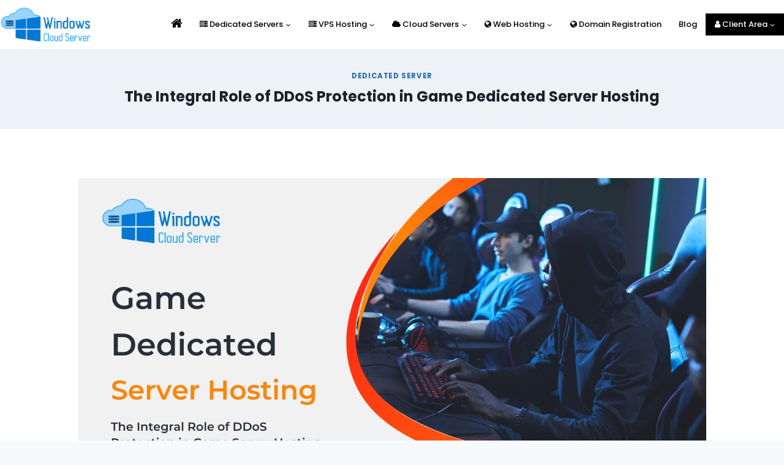

--- FILE ---
content_type: text/html; charset=UTF-8
request_url: https://www.windowscloudserver.com/the-integral-role-of-ddos-protection-in-game-dedicated-server-hosting/
body_size: 23241
content:
<!doctype html>
<html lang="en-US" class="no-js" itemtype="https://schema.org/Blog" itemscope>
<head>
	<meta charset="UTF-8">
	<meta name="viewport" content="width=device-width, initial-scale=1, minimum-scale=1">
	<meta name='robots' content='index, follow, max-image-preview:large, max-snippet:-1, max-video-preview:-1' />

	<!-- This site is optimized with the Yoast SEO plugin v26.7 - https://yoast.com/wordpress/plugins/seo/ -->
	<title>The Integral Role of DDoS Protection in Game Dedicated Server</title>
	<meta name="description" content="Discover the importance of DDoS protection for game dedicated server. Ensuring uninterrupted gameplay and bolstered security for the gaming world." />
	<link rel="canonical" href="https://www.windowscloudserver.com/the-integral-role-of-ddos-protection-in-game-dedicated-server-hosting/" />
	<meta property="og:locale" content="en_US" />
	<meta property="og:type" content="article" />
	<meta property="og:title" content="The Integral Role of DDoS Protection in Game Dedicated Server" />
	<meta property="og:description" content="Discover the importance of DDoS protection for game dedicated server. Ensuring uninterrupted gameplay and bolstered security for the gaming world." />
	<meta property="og:url" content="https://www.windowscloudserver.com/the-integral-role-of-ddos-protection-in-game-dedicated-server-hosting/" />
	<meta property="og:site_name" content="WindowsCloudServer" />
	<meta property="article:publisher" content="https://www.facebook.com/profile.php?id=100090102919904" />
	<meta property="article:author" content="https://www.facebook.com/onliveserver/" />
	<meta property="article:published_time" content="2023-10-04T09:17:54+00:00" />
	<meta property="article:modified_time" content="2023-10-04T09:17:57+00:00" />
	<meta property="og:image" content="https://www.windowscloudserver.com/wp-content/uploads/2023/10/The-Integral-Role-of-DDoS-Protection-in-Game-Server-Hosting.jpg" />
	<meta property="og:image:width" content="1025" />
	<meta property="og:image:height" content="578" />
	<meta property="og:image:type" content="image/jpeg" />
	<meta name="author" content="Admin" />
	<meta name="twitter:card" content="summary_large_image" />
	<meta name="twitter:title" content="The Integral Role of DDoS Protection in Game Dedicated Server" />
	<meta name="twitter:description" content="Discover the importance of DDoS protection for game dedicated server. Ensuring uninterrupted gameplay and bolstered security for the gaming world." />
	<meta name="twitter:image" content="https://www.windowscloudserver.com/wp-content/uploads/2023/10/The-Integral-Role-of-DDoS-Protection-in-Game-Server-Hosting.jpg" />
	<meta name="twitter:creator" content="@https://twitter.com/OnliveServer" />
	<meta name="twitter:site" content="@WCloudserver" />
	<meta name="twitter:label1" content="Written by" />
	<meta name="twitter:data1" content="Admin" />
	<meta name="twitter:label2" content="Est. reading time" />
	<meta name="twitter:data2" content="3 minutes" />
	<script type="application/ld+json" class="yoast-schema-graph">{"@context":"https://schema.org","@graph":[{"@type":"Article","@id":"https://www.windowscloudserver.com/the-integral-role-of-ddos-protection-in-game-dedicated-server-hosting/#article","isPartOf":{"@id":"https://www.windowscloudserver.com/the-integral-role-of-ddos-protection-in-game-dedicated-server-hosting/"},"author":{"name":"Admin","@id":"https://www.windowscloudserver.com/#/schema/person/00a9fb710ec857da48d09e81c564d8b0"},"headline":"The Integral Role of DDoS Protection in Game Dedicated Server Hosting","datePublished":"2023-10-04T09:17:54+00:00","dateModified":"2023-10-04T09:17:57+00:00","mainEntityOfPage":{"@id":"https://www.windowscloudserver.com/the-integral-role-of-ddos-protection-in-game-dedicated-server-hosting/"},"wordCount":649,"publisher":{"@id":"https://www.windowscloudserver.com/#organization"},"image":{"@id":"https://www.windowscloudserver.com/the-integral-role-of-ddos-protection-in-game-dedicated-server-hosting/#primaryimage"},"thumbnailUrl":"https://www.windowscloudserver.com/wp-content/uploads/2023/10/The-Integral-Role-of-DDoS-Protection-in-Game-Server-Hosting.jpg","keywords":["best game dedicated server","buy game dedicated server","Cheap Dedicated Server","cheap game dedicated server","dedicated server hosting","dedicated server provider","fast dedicated server","game dedicated hosting","game dedicated server"],"articleSection":["Dedicated Server"],"inLanguage":"en-US"},{"@type":"WebPage","@id":"https://www.windowscloudserver.com/the-integral-role-of-ddos-protection-in-game-dedicated-server-hosting/","url":"https://www.windowscloudserver.com/the-integral-role-of-ddos-protection-in-game-dedicated-server-hosting/","name":"The Integral Role of DDoS Protection in Game Dedicated Server","isPartOf":{"@id":"https://www.windowscloudserver.com/#website"},"primaryImageOfPage":{"@id":"https://www.windowscloudserver.com/the-integral-role-of-ddos-protection-in-game-dedicated-server-hosting/#primaryimage"},"image":{"@id":"https://www.windowscloudserver.com/the-integral-role-of-ddos-protection-in-game-dedicated-server-hosting/#primaryimage"},"thumbnailUrl":"https://www.windowscloudserver.com/wp-content/uploads/2023/10/The-Integral-Role-of-DDoS-Protection-in-Game-Server-Hosting.jpg","datePublished":"2023-10-04T09:17:54+00:00","dateModified":"2023-10-04T09:17:57+00:00","description":"Discover the importance of DDoS protection for game dedicated server. Ensuring uninterrupted gameplay and bolstered security for the gaming world.","breadcrumb":{"@id":"https://www.windowscloudserver.com/the-integral-role-of-ddos-protection-in-game-dedicated-server-hosting/#breadcrumb"},"inLanguage":"en-US","potentialAction":[{"@type":"ReadAction","target":["https://www.windowscloudserver.com/the-integral-role-of-ddos-protection-in-game-dedicated-server-hosting/"]}]},{"@type":"ImageObject","inLanguage":"en-US","@id":"https://www.windowscloudserver.com/the-integral-role-of-ddos-protection-in-game-dedicated-server-hosting/#primaryimage","url":"https://www.windowscloudserver.com/wp-content/uploads/2023/10/The-Integral-Role-of-DDoS-Protection-in-Game-Server-Hosting.jpg","contentUrl":"https://www.windowscloudserver.com/wp-content/uploads/2023/10/The-Integral-Role-of-DDoS-Protection-in-Game-Server-Hosting.jpg","width":1025,"height":578,"caption":"The Integral Role of DDoS Protection in Game Server Hosting"},{"@type":"BreadcrumbList","@id":"https://www.windowscloudserver.com/the-integral-role-of-ddos-protection-in-game-dedicated-server-hosting/#breadcrumb","itemListElement":[{"@type":"ListItem","position":1,"name":"Home","item":"https://www.windowscloudserver.com/"},{"@type":"ListItem","position":2,"name":"The Integral Role of DDoS Protection in Game Dedicated Server Hosting"}]},{"@type":"WebSite","@id":"https://www.windowscloudserver.com/#website","url":"https://www.windowscloudserver.com/","name":"WindowsCloudServer","description":"Server Hosting Conpany","publisher":{"@id":"https://www.windowscloudserver.com/#organization"},"alternateName":"WindowsCloudServer","potentialAction":[{"@type":"SearchAction","target":{"@type":"EntryPoint","urlTemplate":"https://www.windowscloudserver.com/?s={search_term_string}"},"query-input":{"@type":"PropertyValueSpecification","valueRequired":true,"valueName":"search_term_string"}}],"inLanguage":"en-US"},{"@type":"Organization","@id":"https://www.windowscloudserver.com/#organization","name":"WindowsCloudServer","alternateName":"WindowsCloudServer","url":"https://www.windowscloudserver.com/","logo":{"@type":"ImageObject","inLanguage":"en-US","@id":"https://www.windowscloudserver.com/#/schema/logo/image/","url":"https://www.windowscloudserver.com/wp-content/uploads/2021/11/cropped-logo-windows-cloud-server.png","contentUrl":"https://www.windowscloudserver.com/wp-content/uploads/2021/11/cropped-logo-windows-cloud-server.png","width":702,"height":280,"caption":"WindowsCloudServer"},"image":{"@id":"https://www.windowscloudserver.com/#/schema/logo/image/"},"sameAs":["https://www.facebook.com/profile.php?id=100090102919904","https://x.com/WCloudserver","https://www.tumblr.com/windowscloudserver","https://in.pinterest.com/windowscloudserver/","https://www.quora.com/profile/Windows-Cloudserver/","https://pawoo.net/web/accounts/5739630"]},{"@type":"Person","@id":"https://www.windowscloudserver.com/#/schema/person/00a9fb710ec857da48d09e81c564d8b0","name":"Admin","image":{"@type":"ImageObject","inLanguage":"en-US","@id":"https://www.windowscloudserver.com/#/schema/person/image/","url":"https://secure.gravatar.com/avatar/03dc0b2f14f85149e858bf4e3c17fa94ffd071da8624e3f76403e3534e2cfd9e?s=96&d=mm&r=g","contentUrl":"https://secure.gravatar.com/avatar/03dc0b2f14f85149e858bf4e3c17fa94ffd071da8624e3f76403e3534e2cfd9e?s=96&d=mm&r=g","caption":"Admin"},"sameAs":["https://www.facebook.com/onliveserver/","https://www.instagram.com/onliveserver/","https://www.linkedin.com/company/onliveserver/","https://in.pinterest.com/onliveServer/","https://x.com/https://twitter.com/OnliveServer","https://myspace.com/onliveserver","https://www.youtube.com/onliveserver","https://soundcloud.com/onlive-server"],"url":"https://www.windowscloudserver.com/author/admin/"}]}</script>
	<!-- / Yoast SEO plugin. -->


<link rel='dns-prefetch' href='//cdnjs.cloudflare.com' />
			<script>document.documentElement.classList.remove( 'no-js' );</script>
			<style id='wp-img-auto-sizes-contain-inline-css'>
img:is([sizes=auto i],[sizes^="auto," i]){contain-intrinsic-size:3000px 1500px}
/*# sourceURL=wp-img-auto-sizes-contain-inline-css */
</style>
<style id='wp-block-library-inline-css'>
:root{--wp-block-synced-color:#7a00df;--wp-block-synced-color--rgb:122,0,223;--wp-bound-block-color:var(--wp-block-synced-color);--wp-editor-canvas-background:#ddd;--wp-admin-theme-color:#007cba;--wp-admin-theme-color--rgb:0,124,186;--wp-admin-theme-color-darker-10:#006ba1;--wp-admin-theme-color-darker-10--rgb:0,107,160.5;--wp-admin-theme-color-darker-20:#005a87;--wp-admin-theme-color-darker-20--rgb:0,90,135;--wp-admin-border-width-focus:2px}@media (min-resolution:192dpi){:root{--wp-admin-border-width-focus:1.5px}}.wp-element-button{cursor:pointer}:root .has-very-light-gray-background-color{background-color:#eee}:root .has-very-dark-gray-background-color{background-color:#313131}:root .has-very-light-gray-color{color:#eee}:root .has-very-dark-gray-color{color:#313131}:root .has-vivid-green-cyan-to-vivid-cyan-blue-gradient-background{background:linear-gradient(135deg,#00d084,#0693e3)}:root .has-purple-crush-gradient-background{background:linear-gradient(135deg,#34e2e4,#4721fb 50%,#ab1dfe)}:root .has-hazy-dawn-gradient-background{background:linear-gradient(135deg,#faaca8,#dad0ec)}:root .has-subdued-olive-gradient-background{background:linear-gradient(135deg,#fafae1,#67a671)}:root .has-atomic-cream-gradient-background{background:linear-gradient(135deg,#fdd79a,#004a59)}:root .has-nightshade-gradient-background{background:linear-gradient(135deg,#330968,#31cdcf)}:root .has-midnight-gradient-background{background:linear-gradient(135deg,#020381,#2874fc)}:root{--wp--preset--font-size--normal:16px;--wp--preset--font-size--huge:42px}.has-regular-font-size{font-size:1em}.has-larger-font-size{font-size:2.625em}.has-normal-font-size{font-size:var(--wp--preset--font-size--normal)}.has-huge-font-size{font-size:var(--wp--preset--font-size--huge)}.has-text-align-center{text-align:center}.has-text-align-left{text-align:left}.has-text-align-right{text-align:right}.has-fit-text{white-space:nowrap!important}#end-resizable-editor-section{display:none}.aligncenter{clear:both}.items-justified-left{justify-content:flex-start}.items-justified-center{justify-content:center}.items-justified-right{justify-content:flex-end}.items-justified-space-between{justify-content:space-between}.screen-reader-text{border:0;clip-path:inset(50%);height:1px;margin:-1px;overflow:hidden;padding:0;position:absolute;width:1px;word-wrap:normal!important}.screen-reader-text:focus{background-color:#ddd;clip-path:none;color:#444;display:block;font-size:1em;height:auto;left:5px;line-height:normal;padding:15px 23px 14px;text-decoration:none;top:5px;width:auto;z-index:100000}html :where(.has-border-color){border-style:solid}html :where([style*=border-top-color]){border-top-style:solid}html :where([style*=border-right-color]){border-right-style:solid}html :where([style*=border-bottom-color]){border-bottom-style:solid}html :where([style*=border-left-color]){border-left-style:solid}html :where([style*=border-width]){border-style:solid}html :where([style*=border-top-width]){border-top-style:solid}html :where([style*=border-right-width]){border-right-style:solid}html :where([style*=border-bottom-width]){border-bottom-style:solid}html :where([style*=border-left-width]){border-left-style:solid}html :where(img[class*=wp-image-]){height:auto;max-width:100%}:where(figure){margin:0 0 1em}html :where(.is-position-sticky){--wp-admin--admin-bar--position-offset:var(--wp-admin--admin-bar--height,0px)}@media screen and (max-width:600px){html :where(.is-position-sticky){--wp-admin--admin-bar--position-offset:0px}}

/*# sourceURL=wp-block-library-inline-css */
</style><style id='wp-block-heading-inline-css'>
h1:where(.wp-block-heading).has-background,h2:where(.wp-block-heading).has-background,h3:where(.wp-block-heading).has-background,h4:where(.wp-block-heading).has-background,h5:where(.wp-block-heading).has-background,h6:where(.wp-block-heading).has-background{padding:1.25em 2.375em}h1.has-text-align-left[style*=writing-mode]:where([style*=vertical-lr]),h1.has-text-align-right[style*=writing-mode]:where([style*=vertical-rl]),h2.has-text-align-left[style*=writing-mode]:where([style*=vertical-lr]),h2.has-text-align-right[style*=writing-mode]:where([style*=vertical-rl]),h3.has-text-align-left[style*=writing-mode]:where([style*=vertical-lr]),h3.has-text-align-right[style*=writing-mode]:where([style*=vertical-rl]),h4.has-text-align-left[style*=writing-mode]:where([style*=vertical-lr]),h4.has-text-align-right[style*=writing-mode]:where([style*=vertical-rl]),h5.has-text-align-left[style*=writing-mode]:where([style*=vertical-lr]),h5.has-text-align-right[style*=writing-mode]:where([style*=vertical-rl]),h6.has-text-align-left[style*=writing-mode]:where([style*=vertical-lr]),h6.has-text-align-right[style*=writing-mode]:where([style*=vertical-rl]){rotate:180deg}
/*# sourceURL=https://www.windowscloudserver.com/wp-includes/blocks/heading/style.min.css */
</style>
<style id='wp-block-paragraph-inline-css'>
.is-small-text{font-size:.875em}.is-regular-text{font-size:1em}.is-large-text{font-size:2.25em}.is-larger-text{font-size:3em}.has-drop-cap:not(:focus):first-letter{float:left;font-size:8.4em;font-style:normal;font-weight:100;line-height:.68;margin:.05em .1em 0 0;text-transform:uppercase}body.rtl .has-drop-cap:not(:focus):first-letter{float:none;margin-left:.1em}p.has-drop-cap.has-background{overflow:hidden}:root :where(p.has-background){padding:1.25em 2.375em}:where(p.has-text-color:not(.has-link-color)) a{color:inherit}p.has-text-align-left[style*="writing-mode:vertical-lr"],p.has-text-align-right[style*="writing-mode:vertical-rl"]{rotate:180deg}
/*# sourceURL=https://www.windowscloudserver.com/wp-includes/blocks/paragraph/style.min.css */
</style>
<style id='global-styles-inline-css'>
:root{--wp--preset--aspect-ratio--square: 1;--wp--preset--aspect-ratio--4-3: 4/3;--wp--preset--aspect-ratio--3-4: 3/4;--wp--preset--aspect-ratio--3-2: 3/2;--wp--preset--aspect-ratio--2-3: 2/3;--wp--preset--aspect-ratio--16-9: 16/9;--wp--preset--aspect-ratio--9-16: 9/16;--wp--preset--color--black: #000000;--wp--preset--color--cyan-bluish-gray: #abb8c3;--wp--preset--color--white: #ffffff;--wp--preset--color--pale-pink: #f78da7;--wp--preset--color--vivid-red: #cf2e2e;--wp--preset--color--luminous-vivid-orange: #ff6900;--wp--preset--color--luminous-vivid-amber: #fcb900;--wp--preset--color--light-green-cyan: #7bdcb5;--wp--preset--color--vivid-green-cyan: #00d084;--wp--preset--color--pale-cyan-blue: #8ed1fc;--wp--preset--color--vivid-cyan-blue: #0693e3;--wp--preset--color--vivid-purple: #9b51e0;--wp--preset--color--theme-palette-1: var(--global-palette1);--wp--preset--color--theme-palette-2: var(--global-palette2);--wp--preset--color--theme-palette-3: var(--global-palette3);--wp--preset--color--theme-palette-4: var(--global-palette4);--wp--preset--color--theme-palette-5: var(--global-palette5);--wp--preset--color--theme-palette-6: var(--global-palette6);--wp--preset--color--theme-palette-7: var(--global-palette7);--wp--preset--color--theme-palette-8: var(--global-palette8);--wp--preset--color--theme-palette-9: var(--global-palette9);--wp--preset--color--theme-palette-10: var(--global-palette10);--wp--preset--color--theme-palette-11: var(--global-palette11);--wp--preset--color--theme-palette-12: var(--global-palette12);--wp--preset--color--theme-palette-13: var(--global-palette13);--wp--preset--color--theme-palette-14: var(--global-palette14);--wp--preset--color--theme-palette-15: var(--global-palette15);--wp--preset--gradient--vivid-cyan-blue-to-vivid-purple: linear-gradient(135deg,rgb(6,147,227) 0%,rgb(155,81,224) 100%);--wp--preset--gradient--light-green-cyan-to-vivid-green-cyan: linear-gradient(135deg,rgb(122,220,180) 0%,rgb(0,208,130) 100%);--wp--preset--gradient--luminous-vivid-amber-to-luminous-vivid-orange: linear-gradient(135deg,rgb(252,185,0) 0%,rgb(255,105,0) 100%);--wp--preset--gradient--luminous-vivid-orange-to-vivid-red: linear-gradient(135deg,rgb(255,105,0) 0%,rgb(207,46,46) 100%);--wp--preset--gradient--very-light-gray-to-cyan-bluish-gray: linear-gradient(135deg,rgb(238,238,238) 0%,rgb(169,184,195) 100%);--wp--preset--gradient--cool-to-warm-spectrum: linear-gradient(135deg,rgb(74,234,220) 0%,rgb(151,120,209) 20%,rgb(207,42,186) 40%,rgb(238,44,130) 60%,rgb(251,105,98) 80%,rgb(254,248,76) 100%);--wp--preset--gradient--blush-light-purple: linear-gradient(135deg,rgb(255,206,236) 0%,rgb(152,150,240) 100%);--wp--preset--gradient--blush-bordeaux: linear-gradient(135deg,rgb(254,205,165) 0%,rgb(254,45,45) 50%,rgb(107,0,62) 100%);--wp--preset--gradient--luminous-dusk: linear-gradient(135deg,rgb(255,203,112) 0%,rgb(199,81,192) 50%,rgb(65,88,208) 100%);--wp--preset--gradient--pale-ocean: linear-gradient(135deg,rgb(255,245,203) 0%,rgb(182,227,212) 50%,rgb(51,167,181) 100%);--wp--preset--gradient--electric-grass: linear-gradient(135deg,rgb(202,248,128) 0%,rgb(113,206,126) 100%);--wp--preset--gradient--midnight: linear-gradient(135deg,rgb(2,3,129) 0%,rgb(40,116,252) 100%);--wp--preset--font-size--small: var(--global-font-size-small);--wp--preset--font-size--medium: var(--global-font-size-medium);--wp--preset--font-size--large: var(--global-font-size-large);--wp--preset--font-size--x-large: 42px;--wp--preset--font-size--larger: var(--global-font-size-larger);--wp--preset--font-size--xxlarge: var(--global-font-size-xxlarge);--wp--preset--spacing--20: 0.44rem;--wp--preset--spacing--30: 0.67rem;--wp--preset--spacing--40: 1rem;--wp--preset--spacing--50: 1.5rem;--wp--preset--spacing--60: 2.25rem;--wp--preset--spacing--70: 3.38rem;--wp--preset--spacing--80: 5.06rem;--wp--preset--shadow--natural: 6px 6px 9px rgba(0, 0, 0, 0.2);--wp--preset--shadow--deep: 12px 12px 50px rgba(0, 0, 0, 0.4);--wp--preset--shadow--sharp: 6px 6px 0px rgba(0, 0, 0, 0.2);--wp--preset--shadow--outlined: 6px 6px 0px -3px rgb(255, 255, 255), 6px 6px rgb(0, 0, 0);--wp--preset--shadow--crisp: 6px 6px 0px rgb(0, 0, 0);}:where(.is-layout-flex){gap: 0.5em;}:where(.is-layout-grid){gap: 0.5em;}body .is-layout-flex{display: flex;}.is-layout-flex{flex-wrap: wrap;align-items: center;}.is-layout-flex > :is(*, div){margin: 0;}body .is-layout-grid{display: grid;}.is-layout-grid > :is(*, div){margin: 0;}:where(.wp-block-columns.is-layout-flex){gap: 2em;}:where(.wp-block-columns.is-layout-grid){gap: 2em;}:where(.wp-block-post-template.is-layout-flex){gap: 1.25em;}:where(.wp-block-post-template.is-layout-grid){gap: 1.25em;}.has-black-color{color: var(--wp--preset--color--black) !important;}.has-cyan-bluish-gray-color{color: var(--wp--preset--color--cyan-bluish-gray) !important;}.has-white-color{color: var(--wp--preset--color--white) !important;}.has-pale-pink-color{color: var(--wp--preset--color--pale-pink) !important;}.has-vivid-red-color{color: var(--wp--preset--color--vivid-red) !important;}.has-luminous-vivid-orange-color{color: var(--wp--preset--color--luminous-vivid-orange) !important;}.has-luminous-vivid-amber-color{color: var(--wp--preset--color--luminous-vivid-amber) !important;}.has-light-green-cyan-color{color: var(--wp--preset--color--light-green-cyan) !important;}.has-vivid-green-cyan-color{color: var(--wp--preset--color--vivid-green-cyan) !important;}.has-pale-cyan-blue-color{color: var(--wp--preset--color--pale-cyan-blue) !important;}.has-vivid-cyan-blue-color{color: var(--wp--preset--color--vivid-cyan-blue) !important;}.has-vivid-purple-color{color: var(--wp--preset--color--vivid-purple) !important;}.has-black-background-color{background-color: var(--wp--preset--color--black) !important;}.has-cyan-bluish-gray-background-color{background-color: var(--wp--preset--color--cyan-bluish-gray) !important;}.has-white-background-color{background-color: var(--wp--preset--color--white) !important;}.has-pale-pink-background-color{background-color: var(--wp--preset--color--pale-pink) !important;}.has-vivid-red-background-color{background-color: var(--wp--preset--color--vivid-red) !important;}.has-luminous-vivid-orange-background-color{background-color: var(--wp--preset--color--luminous-vivid-orange) !important;}.has-luminous-vivid-amber-background-color{background-color: var(--wp--preset--color--luminous-vivid-amber) !important;}.has-light-green-cyan-background-color{background-color: var(--wp--preset--color--light-green-cyan) !important;}.has-vivid-green-cyan-background-color{background-color: var(--wp--preset--color--vivid-green-cyan) !important;}.has-pale-cyan-blue-background-color{background-color: var(--wp--preset--color--pale-cyan-blue) !important;}.has-vivid-cyan-blue-background-color{background-color: var(--wp--preset--color--vivid-cyan-blue) !important;}.has-vivid-purple-background-color{background-color: var(--wp--preset--color--vivid-purple) !important;}.has-black-border-color{border-color: var(--wp--preset--color--black) !important;}.has-cyan-bluish-gray-border-color{border-color: var(--wp--preset--color--cyan-bluish-gray) !important;}.has-white-border-color{border-color: var(--wp--preset--color--white) !important;}.has-pale-pink-border-color{border-color: var(--wp--preset--color--pale-pink) !important;}.has-vivid-red-border-color{border-color: var(--wp--preset--color--vivid-red) !important;}.has-luminous-vivid-orange-border-color{border-color: var(--wp--preset--color--luminous-vivid-orange) !important;}.has-luminous-vivid-amber-border-color{border-color: var(--wp--preset--color--luminous-vivid-amber) !important;}.has-light-green-cyan-border-color{border-color: var(--wp--preset--color--light-green-cyan) !important;}.has-vivid-green-cyan-border-color{border-color: var(--wp--preset--color--vivid-green-cyan) !important;}.has-pale-cyan-blue-border-color{border-color: var(--wp--preset--color--pale-cyan-blue) !important;}.has-vivid-cyan-blue-border-color{border-color: var(--wp--preset--color--vivid-cyan-blue) !important;}.has-vivid-purple-border-color{border-color: var(--wp--preset--color--vivid-purple) !important;}.has-vivid-cyan-blue-to-vivid-purple-gradient-background{background: var(--wp--preset--gradient--vivid-cyan-blue-to-vivid-purple) !important;}.has-light-green-cyan-to-vivid-green-cyan-gradient-background{background: var(--wp--preset--gradient--light-green-cyan-to-vivid-green-cyan) !important;}.has-luminous-vivid-amber-to-luminous-vivid-orange-gradient-background{background: var(--wp--preset--gradient--luminous-vivid-amber-to-luminous-vivid-orange) !important;}.has-luminous-vivid-orange-to-vivid-red-gradient-background{background: var(--wp--preset--gradient--luminous-vivid-orange-to-vivid-red) !important;}.has-very-light-gray-to-cyan-bluish-gray-gradient-background{background: var(--wp--preset--gradient--very-light-gray-to-cyan-bluish-gray) !important;}.has-cool-to-warm-spectrum-gradient-background{background: var(--wp--preset--gradient--cool-to-warm-spectrum) !important;}.has-blush-light-purple-gradient-background{background: var(--wp--preset--gradient--blush-light-purple) !important;}.has-blush-bordeaux-gradient-background{background: var(--wp--preset--gradient--blush-bordeaux) !important;}.has-luminous-dusk-gradient-background{background: var(--wp--preset--gradient--luminous-dusk) !important;}.has-pale-ocean-gradient-background{background: var(--wp--preset--gradient--pale-ocean) !important;}.has-electric-grass-gradient-background{background: var(--wp--preset--gradient--electric-grass) !important;}.has-midnight-gradient-background{background: var(--wp--preset--gradient--midnight) !important;}.has-small-font-size{font-size: var(--wp--preset--font-size--small) !important;}.has-medium-font-size{font-size: var(--wp--preset--font-size--medium) !important;}.has-large-font-size{font-size: var(--wp--preset--font-size--large) !important;}.has-x-large-font-size{font-size: var(--wp--preset--font-size--x-large) !important;}
/*# sourceURL=global-styles-inline-css */
</style>

<style id='classic-theme-styles-inline-css'>
/*! This file is auto-generated */
.wp-block-button__link{color:#fff;background-color:#32373c;border-radius:9999px;box-shadow:none;text-decoration:none;padding:calc(.667em + 2px) calc(1.333em + 2px);font-size:1.125em}.wp-block-file__button{background:#32373c;color:#fff;text-decoration:none}
/*# sourceURL=/wp-includes/css/classic-themes.min.css */
</style>
<link rel='stylesheet' id='os-plan-style-css' href='https://www.windowscloudserver.com/wp-content/plugins/onlive-plan-sheet/style.css?ver=6.9' media='all' />
<link rel='stylesheet' id='sortable-tables-css' href='https://www.windowscloudserver.com/wp-content/plugins/onlive-plan-sheet/assets/css/sortable-tables.min.css?ver=6.9' media='all' />
<link rel='stylesheet' id='osp-flags-css' href='https://www.windowscloudserver.com/wp-content/plugins/onlive-plan-sheet/assets/flags/stylesheets/flags32.css?ver=6.9' media='all' />
<link rel='stylesheet' id='dashicons-css' href='https://www.windowscloudserver.com/wp-includes/css/dashicons.min.css?ver=6.9' media='all' />
<link rel='stylesheet' id='onlive-post-grid-style-css' href='https://www.windowscloudserver.com/wp-content/plugins/onlive-post-grid/css/style.css?ver=6.9' media='all' />
<link rel='stylesheet' id='onlive-post-grid-style-main-css' href='https://www.windowscloudserver.com/wp-content/plugins/onlive-post-grid/style.css?ver=6.9' media='all' />
<link rel='stylesheet' id='onlive-post-grid-stylefa-css' href='https://cdnjs.cloudflare.com/ajax/libs/font-awesome/4.7.0/css/font-awesome.min.css?ver=6.9' media='all' />
<link rel='stylesheet' id='kadence-global-css' href='https://www.windowscloudserver.com/wp-content/themes/kadence/assets/css/global.min.css?ver=1.4.3' media='all' />
<style id='kadence-global-inline-css'>
/* Kadence Base CSS */
:root{--global-palette1:#2B6CB0;--global-palette2:#215387;--global-palette3:#1A202C;--global-palette4:#2D3748;--global-palette5:#4A5568;--global-palette6:#718096;--global-palette7:#EDF2F7;--global-palette8:#F7FAFC;--global-palette9:#ffffff;--global-palette10:oklch(from var(--global-palette1) calc(l + 0.10 * (1 - l)) calc(c * 1.00) calc(h + 180) / 100%);--global-palette11:#13612e;--global-palette12:#1159af;--global-palette13:#b82105;--global-palette14:#f7630c;--global-palette15:#f5a524;--global-palette9rgb:255, 255, 255;--global-palette-highlight:var(--global-palette1);--global-palette-highlight-alt:var(--global-palette2);--global-palette-highlight-alt2:var(--global-palette9);--global-palette-btn-bg:var(--global-palette1);--global-palette-btn-bg-hover:var(--global-palette2);--global-palette-btn:var(--global-palette9);--global-palette-btn-hover:var(--global-palette9);--global-palette-btn-sec-bg:var(--global-palette7);--global-palette-btn-sec-bg-hover:var(--global-palette2);--global-palette-btn-sec:var(--global-palette3);--global-palette-btn-sec-hover:var(--global-palette9);--global-body-font-family:Poppins, sans-serif;--global-heading-font-family:inherit;--global-primary-nav-font-family:Poppins, sans-serif;--global-fallback-font:sans-serif;--global-display-fallback-font:sans-serif;--global-content-width:1290px;--global-content-wide-width:calc(1290px + 230px);--global-content-narrow-width:842px;--global-content-edge-padding:1.5rem;--global-content-boxed-padding:2rem;--global-calc-content-width:calc(1290px - var(--global-content-edge-padding) - var(--global-content-edge-padding) );--wp--style--global--content-size:var(--global-calc-content-width);}.wp-site-blocks{--global-vw:calc( 100vw - ( 0.5 * var(--scrollbar-offset)));}body{background:var(--global-palette8);}body, input, select, optgroup, textarea{font-style:normal;font-weight:normal;font-size:17px;line-height:1.6;font-family:var(--global-body-font-family);color:var(--global-palette4);}.content-bg, body.content-style-unboxed .site{background:var(--global-palette9);}h1,h2,h3,h4,h5,h6{font-family:var(--global-heading-font-family);}h1{font-style:normal;font-weight:700;font-size:21px;line-height:1.5;color:var(--global-palette3);}h2{font-style:normal;font-weight:700;font-size:24px;line-height:1.5;color:var(--global-palette3);}h3{font-weight:700;font-size:24px;line-height:1.5;color:var(--global-palette3);}h4{font-weight:700;font-size:22px;line-height:1.5;color:var(--global-palette4);}h5{font-weight:700;font-size:20px;line-height:1.5;color:var(--global-palette4);}h6{font-weight:700;font-size:18px;line-height:1.5;color:var(--global-palette5);}.entry-hero .kadence-breadcrumbs{max-width:1290px;}.site-container, .site-header-row-layout-contained, .site-footer-row-layout-contained, .entry-hero-layout-contained, .comments-area, .alignfull > .wp-block-cover__inner-container, .alignwide > .wp-block-cover__inner-container{max-width:var(--global-content-width);}.content-width-narrow .content-container.site-container, .content-width-narrow .hero-container.site-container{max-width:var(--global-content-narrow-width);}@media all and (min-width: 1520px){.wp-site-blocks .content-container  .alignwide{margin-left:-115px;margin-right:-115px;width:unset;max-width:unset;}}@media all and (min-width: 1102px){.content-width-narrow .wp-site-blocks .content-container .alignwide{margin-left:-130px;margin-right:-130px;width:unset;max-width:unset;}}.content-style-boxed .wp-site-blocks .entry-content .alignwide{margin-left:calc( -1 * var( --global-content-boxed-padding ) );margin-right:calc( -1 * var( --global-content-boxed-padding ) );}.content-area{margin-top:5rem;margin-bottom:5rem;}@media all and (max-width: 1024px){.content-area{margin-top:3rem;margin-bottom:3rem;}}@media all and (max-width: 767px){.content-area{margin-top:2rem;margin-bottom:2rem;}}@media all and (max-width: 1024px){:root{--global-content-boxed-padding:2rem;}}@media all and (max-width: 767px){:root{--global-content-boxed-padding:1.5rem;}}.entry-content-wrap{padding:2rem;}@media all and (max-width: 1024px){.entry-content-wrap{padding:2rem;}}@media all and (max-width: 767px){.entry-content-wrap{padding:1.5rem;}}.entry.single-entry{box-shadow:0px 15px 15px -10px rgba(0,0,0,0.05);}.entry.loop-entry{box-shadow:0px 15px 15px -10px rgba(0,0,0,0.05);}.loop-entry .entry-content-wrap{padding:2rem;}@media all and (max-width: 1024px){.loop-entry .entry-content-wrap{padding:2rem;}}@media all and (max-width: 767px){.loop-entry .entry-content-wrap{padding:1.5rem;}}button, .button, .wp-block-button__link, input[type="button"], input[type="reset"], input[type="submit"], .fl-button, .elementor-button-wrapper .elementor-button, .wc-block-components-checkout-place-order-button, .wc-block-cart__submit{box-shadow:0px 0px 0px -7px rgba(0,0,0,0);}button:hover, button:focus, button:active, .button:hover, .button:focus, .button:active, .wp-block-button__link:hover, .wp-block-button__link:focus, .wp-block-button__link:active, input[type="button"]:hover, input[type="button"]:focus, input[type="button"]:active, input[type="reset"]:hover, input[type="reset"]:focus, input[type="reset"]:active, input[type="submit"]:hover, input[type="submit"]:focus, input[type="submit"]:active, .elementor-button-wrapper .elementor-button:hover, .elementor-button-wrapper .elementor-button:focus, .elementor-button-wrapper .elementor-button:active, .wc-block-cart__submit:hover{box-shadow:0px 15px 25px -7px rgba(0,0,0,0.1);}.kb-button.kb-btn-global-outline.kb-btn-global-inherit{padding-top:calc(px - 2px);padding-right:calc(px - 2px);padding-bottom:calc(px - 2px);padding-left:calc(px - 2px);}@media all and (min-width: 1025px){.transparent-header .entry-hero .entry-hero-container-inner{padding-top:0px;}}@media all and (max-width: 1024px){.mobile-transparent-header .entry-hero .entry-hero-container-inner{padding-top:calc(0px + 80px);}}@media all and (max-width: 767px){.mobile-transparent-header .entry-hero .entry-hero-container-inner{padding-top:calc(0px + 80px);}}.wp-site-blocks .post-title h1{font-style:normal;font-size:24px;}@media all and (max-width: 767px){.wp-site-blocks .post-title h1{font-size:10px;}}.post-title .kadence-breadcrumbs{font-style:normal;}@media all and (max-width: 767px){.post-title .kadence-breadcrumbs{font-size:12px;}}.entry-hero.post-hero-section .entry-header{min-height:131px;}@media all and (max-width: 767px){.entry-hero.post-hero-section .entry-header{min-height:80px;}}.loop-entry.type-post h2.entry-title{font-style:normal;font-size:20px;color:var(--global-palette4);}.loop-entry.type-post .entry-taxonomies{font-style:normal;font-size:17px;}.loop-entry.type-post .entry-meta{font-style:normal;font-size:10px;}body.social-brand-colors .social-show-brand-hover .social-link-twitter:not(.ignore-brand):not(.skip):not(.ignore):hover, body.social-brand-colors .social-show-brand-until .social-link-twitter:not(:hover):not(.skip):not(.ignore), body.social-brand-colors .social-show-brand-always .social-link-twitter:not(.ignore-brand):not(.skip):not(.ignore){background:#1DA1F2;}body.social-brand-colors .social-show-brand-hover.social-style-outline .social-link-twitter:not(.ignore-brand):not(.skip):not(.ignore):hover, body.social-brand-colors .social-show-brand-until.social-style-outline .social-link-twitter:not(:hover):not(.skip):not(.ignore), body.social-brand-colors .social-show-brand-always.social-style-outline .social-link-twitter:not(.ignore-brand):not(.skip):not(.ignore){color:#1DA1F2;}body.social-brand-colors .social-show-brand-hover .social-link-pinterest:not(.ignore-brand):not(.skip):not(.ignore):hover, body.social-brand-colors .social-show-brand-until .social-link-pinterest:not(:hover):not(.skip):not(.ignore), body.social-brand-colors .social-show-brand-always .social-link-pinterest:not(.ignore-brand):not(.skip):not(.ignore){background:#C92228;}body.social-brand-colors .social-show-brand-hover.social-style-outline .social-link-pinterest:not(.ignore-brand):not(.skip):not(.ignore):hover, body.social-brand-colors .social-show-brand-until.social-style-outline .social-link-pinterest:not(:hover):not(.skip):not(.ignore), body.social-brand-colors .social-show-brand-always.social-style-outline .social-link-pinterest:not(.ignore-brand):not(.skip):not(.ignore){color:#C92228;}body.social-brand-colors .social-show-brand-hover .social-link-facebook:not(.ignore-brand):not(.skip):not(.ignore):hover, body.social-brand-colors .social-show-brand-until .social-link-facebook:not(:hover):not(.skip):not(.ignore), body.social-brand-colors .social-show-brand-always .social-link-facebook:not(.ignore-brand):not(.skip):not(.ignore){background:#3b5998;}body.social-brand-colors .social-show-brand-hover.social-style-outline .social-link-facebook:not(.ignore-brand):not(.skip):not(.ignore):hover, body.social-brand-colors .social-show-brand-until.social-style-outline .social-link-facebook:not(:hover):not(.skip):not(.ignore), body.social-brand-colors .social-show-brand-always.social-style-outline .social-link-facebook:not(.ignore-brand):not(.skip):not(.ignore){color:#3b5998;}body.social-brand-colors .social-show-brand-hover .social-link-tumblr:not(.ignore-brand):not(.skip):not(.ignore):hover, body.social-brand-colors .social-show-brand-until .social-link-tumblr:not(:hover):not(.skip):not(.ignore), body.social-brand-colors .social-show-brand-always .social-link-tumblr:not(.ignore-brand):not(.skip):not(.ignore){background:#32506d;}body.social-brand-colors .social-show-brand-hover.social-style-outline .social-link-tumblr:not(.ignore-brand):not(.skip):not(.ignore):hover, body.social-brand-colors .social-show-brand-until.social-style-outline .social-link-tumblr:not(:hover):not(.skip):not(.ignore), body.social-brand-colors .social-show-brand-always.social-style-outline .social-link-tumblr:not(.ignore-brand):not(.skip):not(.ignore){color:#32506d;}
/* Kadence Header CSS */
@media all and (max-width: 1024px){.mobile-transparent-header #masthead{position:absolute;left:0px;right:0px;z-index:100;}.kadence-scrollbar-fixer.mobile-transparent-header #masthead{right:var(--scrollbar-offset,0);}.mobile-transparent-header #masthead, .mobile-transparent-header .site-top-header-wrap .site-header-row-container-inner, .mobile-transparent-header .site-main-header-wrap .site-header-row-container-inner, .mobile-transparent-header .site-bottom-header-wrap .site-header-row-container-inner{background:transparent;}.site-header-row-tablet-layout-fullwidth, .site-header-row-tablet-layout-standard{padding:0px;}}@media all and (min-width: 1025px){.transparent-header #masthead{position:absolute;left:0px;right:0px;z-index:100;}.transparent-header.kadence-scrollbar-fixer #masthead{right:var(--scrollbar-offset,0);}.transparent-header #masthead, .transparent-header .site-top-header-wrap .site-header-row-container-inner, .transparent-header .site-main-header-wrap .site-header-row-container-inner, .transparent-header .site-bottom-header-wrap .site-header-row-container-inner{background:transparent;}}.site-branding a.brand img{max-width:150px;}.site-branding a.brand img.svg-logo-image{width:150px;}@media all and (max-width: 767px){.site-branding a.brand img{max-width:90px;}.site-branding a.brand img.svg-logo-image{width:90px;}}.site-branding{padding:0px 0px 0px 0px;}#masthead, #masthead .kadence-sticky-header.item-is-fixed:not(.item-at-start):not(.site-header-row-container):not(.site-main-header-wrap), #masthead .kadence-sticky-header.item-is-fixed:not(.item-at-start) > .site-header-row-container-inner{background:#ffffff;}.site-main-header-wrap .site-header-row-container-inner{background:var(--global-palette3);}.site-main-header-inner-wrap{min-height:80px;}.site-top-header-inner-wrap{min-height:0px;}.site-top-header-wrap .site-header-row-container-inner>.site-container{padding:10px 0px 10px 0px;}.site-main-header-wrap.site-header-row-container.site-header-focus-item.site-header-row-layout-standard.kadence-sticky-header.item-is-fixed.item-is-stuck, .site-header-upper-inner-wrap.kadence-sticky-header.item-is-fixed.item-is-stuck, .site-header-inner-wrap.kadence-sticky-header.item-is-fixed.item-is-stuck, .site-top-header-wrap.site-header-row-container.site-header-focus-item.site-header-row-layout-standard.kadence-sticky-header.item-is-fixed.item-is-stuck, .site-bottom-header-wrap.site-header-row-container.site-header-focus-item.site-header-row-layout-standard.kadence-sticky-header.item-is-fixed.item-is-stuck{box-shadow:0px 0px 0px 0px rgba(0,0,0,0);}.header-navigation[class*="header-navigation-style-underline"] .header-menu-container.primary-menu-container>ul>li>a:after{width:calc( 100% - 2.2em);}.main-navigation .primary-menu-container > ul > li.menu-item > a{padding-left:calc(2.2em / 2);padding-right:calc(2.2em / 2);padding-top:0.6em;padding-bottom:0.6em;color:#000000;}.main-navigation .primary-menu-container > ul > li.menu-item .dropdown-nav-special-toggle{right:calc(2.2em / 2);}.main-navigation .primary-menu-container > ul li.menu-item > a{font-style:normal;font-weight:500;font-size:13px;font-family:var(--global-primary-nav-font-family);}.main-navigation .primary-menu-container > ul > li.menu-item > a:hover{color:#000000;}.main-navigation .primary-menu-container > ul > li.menu-item.current-menu-item > a{color:#000000;}.header-navigation .header-menu-container ul ul.sub-menu, .header-navigation .header-menu-container ul ul.submenu{background:var(--global-palette1);box-shadow:0px 2px 13px 0px rgba(0,0,0,0.1);}.header-navigation .header-menu-container ul ul li.menu-item, .header-menu-container ul.menu > li.kadence-menu-mega-enabled > ul > li.menu-item > a{border-bottom:1px solid rgba(255,255,255,0.1);border-radius:0px 0px 0px 0px;}.header-navigation .header-menu-container ul ul li.menu-item > a{width:215px;padding-top:1em;padding-bottom:1em;color:var(--global-palette9);font-style:normal;font-weight:normal;font-size:14px;font-family:'Roboto Condensed', sans-serif;}.header-navigation .header-menu-container ul ul li.menu-item > a:hover{color:#0078d7;background:#000000;border-radius:0px 0px 0px 0px;}.header-navigation .header-menu-container ul ul li.menu-item.current-menu-item > a{color:#639ac8;background:var(--global-palette9);border-radius:0px 0px 0px 0px;}.mobile-toggle-open-container .menu-toggle-open, .mobile-toggle-open-container .menu-toggle-open:focus{background:#000000;color:var(--global-palette9);padding:0.4em 0.6em 0.4em 0.6em;font-size:14px;}.mobile-toggle-open-container .menu-toggle-open.menu-toggle-style-bordered{border:1px solid currentColor;}.mobile-toggle-open-container .menu-toggle-open .menu-toggle-icon{font-size:20px;}.mobile-toggle-open-container .menu-toggle-open:hover, .mobile-toggle-open-container .menu-toggle-open:focus-visible{color:var(--global-palette9);background:#000000;}.mobile-navigation ul li{font-size:14px;}.mobile-navigation ul li a{padding-top:1em;padding-bottom:1em;}.mobile-navigation ul li > a, .mobile-navigation ul li.menu-item-has-children > .drawer-nav-drop-wrap{color:var(--global-palette8);}.mobile-navigation ul li.current-menu-item > a, .mobile-navigation ul li.current-menu-item.menu-item-has-children > .drawer-nav-drop-wrap{color:var(--global-palette-highlight);}.mobile-navigation ul li.menu-item-has-children .drawer-nav-drop-wrap, .mobile-navigation ul li:not(.menu-item-has-children) a{border-bottom:1px solid rgba(255,255,255,0.1);}.mobile-navigation:not(.drawer-navigation-parent-toggle-true) ul li.menu-item-has-children .drawer-nav-drop-wrap button{border-left:1px solid rgba(255,255,255,0.1);}#mobile-drawer .drawer-header .drawer-toggle{padding:0.6em 0.15em 0.6em 0.15em;font-size:24px;}.mobile-html{font-style:normal;font-size:11px;}@media all and (max-width: 767px){.mobile-html{font-size:13px;}}
/* Kadence Footer CSS */
#colophon{background:var(--global-palette3);}.site-middle-footer-wrap .site-footer-row-container-inner{background:#031a3b;}.site-middle-footer-inner-wrap{padding-top:15px;padding-bottom:15px;grid-column-gap:30px;grid-row-gap:30px;}.site-middle-footer-inner-wrap .widget{margin-bottom:30px;}.site-middle-footer-inner-wrap .site-footer-section:not(:last-child):after{right:calc(-30px / 2);}.site-top-footer-wrap .site-footer-row-container-inner{background:#032452;font-style:normal;color:var(--global-palette9);}.site-footer .site-top-footer-wrap a:not(.button):not(.wp-block-button__link):not(.wp-element-button){color:var(--global-palette9);}.site-footer .site-top-footer-wrap a:not(.button):not(.wp-block-button__link):not(.wp-element-button):hover{color:var(--global-palette9);}.site-top-footer-inner-wrap{padding-top:30px;padding-bottom:30px;grid-column-gap:30px;grid-row-gap:30px;}.site-top-footer-inner-wrap .widget{margin-bottom:30px;}.site-top-footer-inner-wrap .widget-area .widget-title{font-style:normal;color:var(--global-palette9);}.site-top-footer-inner-wrap .site-footer-section:not(:last-child):after{right:calc(-30px / 2);}#colophon .footer-html{font-style:normal;color:var(--global-palette9);}#colophon .site-footer-row-container .site-footer-row .footer-html a{color:var(--global-palette9);}#colophon .site-footer-row-container .site-footer-row .footer-html a:hover{color:var(--global-palette9);}
/*# sourceURL=kadence-global-inline-css */
</style>
<link rel='stylesheet' id='kadence-header-css' href='https://www.windowscloudserver.com/wp-content/themes/kadence/assets/css/header.min.css?ver=1.4.3' media='all' />
<link rel='stylesheet' id='kadence-content-css' href='https://www.windowscloudserver.com/wp-content/themes/kadence/assets/css/content.min.css?ver=1.4.3' media='all' />
<link rel='stylesheet' id='kadence-footer-css' href='https://www.windowscloudserver.com/wp-content/themes/kadence/assets/css/footer.min.css?ver=1.4.3' media='all' />
<style id='kadence-blocks-global-variables-inline-css'>
:root {--global-kb-font-size-sm:clamp(0.8rem, 0.73rem + 0.217vw, 0.9rem);--global-kb-font-size-md:clamp(1.1rem, 0.995rem + 0.326vw, 1.25rem);--global-kb-font-size-lg:clamp(1.75rem, 1.576rem + 0.543vw, 2rem);--global-kb-font-size-xl:clamp(2.25rem, 1.728rem + 1.63vw, 3rem);--global-kb-font-size-xxl:clamp(2.5rem, 1.456rem + 3.26vw, 4rem);--global-kb-font-size-xxxl:clamp(2.75rem, 0.489rem + 7.065vw, 6rem);}
/*# sourceURL=kadence-blocks-global-variables-inline-css */
</style>
<script src="https://www.windowscloudserver.com/wp-content/plugins/onlive-plan-sheet/assets/js/sortable-autosearch.js?ver=6.9" id="sortable-autosearch-js-js"></script>
<script src="https://www.windowscloudserver.com/wp-content/plugins/onlive-plan-sheet/assets/js/sortable-tables.min.js?ver=6.9" id="sortable-tables-js-js"></script>
<script src="https://www.windowscloudserver.com/wp-includes/js/jquery/jquery.min.js?ver=3.7.1" id="jquery-core-js"></script>
<script src="https://www.windowscloudserver.com/wp-includes/js/jquery/jquery-migrate.min.js?ver=3.4.1" id="jquery-migrate-js"></script>
<script src="https://www.windowscloudserver.com/wp-content/plugins/onlive-post-grid/js/jquery.js?ver=1" id="sis-jquery-js"></script>
<script src="https://www.windowscloudserver.com/wp-content/plugins/onlive-post-grid/js/jquery.min.js?ver=1" id="sis-jquery-min-js"></script>
<script src="https://www.windowscloudserver.com/wp-content/plugins/onlive-post-grid/js/sis-grid.js?ver=1" id="sis-grid-js-js"></script>
<link rel='stylesheet' id='kadence-fonts-gfonts-css' href='https://fonts.googleapis.com/css?family=Poppins:regular,500,700%7CRoboto%20Condensed:regular&#038;display=swap' media='all' />
<link rel="icon" href="https://www.windowscloudserver.com/wp-content/uploads/2021/11/cropped-index-32x32.png" sizes="32x32" />
<link rel="icon" href="https://www.windowscloudserver.com/wp-content/uploads/2021/11/cropped-index-192x192.png" sizes="192x192" />
<link rel="apple-touch-icon" href="https://www.windowscloudserver.com/wp-content/uploads/2021/11/cropped-index-180x180.png" />
<meta name="msapplication-TileImage" content="https://www.windowscloudserver.com/wp-content/uploads/2021/11/cropped-index-270x270.png" />
		<style id="wp-custom-css">
			
.sortable-table {
  font-size: 12px !important;
}
#menu-item-2295 {
  background: black;
}
#menu-item-2295 a {
  color: white;
}
.sis-social-prnt .fa-quora {
  background: #f2f2f2;
  color: #77041F;
}
.sis-social-prnt .fa-pawoo {
  background: #fff;
  color: #000;
}
.sis-social-prnt .fa-mumblit {
  background: #fff;
  color: #45247a;
}
.kt-inside-inner-col{
	padding-top:20px;
}
.site-header-item button {
	border: 2px solid black;
	background-color:white;
	color:black;
}		</style>
		</head>

<body class="wp-singular post-template-default single single-post postid-3665 single-format-standard wp-custom-logo wp-embed-responsive wp-theme-kadence footer-on-bottom social-brand-colors hide-focus-outline link-style-standard content-title-style-above content-width-normal content-style-unboxed content-vertical-padding-show non-transparent-header mobile-non-transparent-header">
<div id="wrapper" class="site wp-site-blocks">
			<a class="skip-link screen-reader-text scroll-ignore" href="#main">Skip to content</a>
		<header id="masthead" class="site-header" role="banner" itemtype="https://schema.org/WPHeader" itemscope>
	<div id="main-header" class="site-header-wrap">
		<div class="site-header-inner-wrap kadence-sticky-header" data-reveal-scroll-up="true" data-shrink="true" data-shrink-height="60">
			<div class="site-header-upper-wrap">
				<div class="site-header-upper-inner-wrap">
					<div class="site-top-header-wrap site-header-row-container site-header-focus-item site-header-row-layout-standard" data-section="kadence_customizer_header_top">
	<div class="site-header-row-container-inner">
				<div class="site-container">
			<div class="site-top-header-inner-wrap site-header-row site-header-row-has-sides site-header-row-no-center">
									<div class="site-header-top-section-left site-header-section site-header-section-left">
						<div class="site-header-item site-header-focus-item" data-section="title_tagline">
	<div class="site-branding branding-layout-standard site-brand-logo-only"><a class="brand has-logo-image" href="https://www.windowscloudserver.com/" rel="home"><img width="702" height="280" src="https://www.windowscloudserver.com/wp-content/uploads/2021/11/cropped-logo-windows-cloud-server.png" class="custom-logo" alt="WindowsCloudServer" decoding="async" fetchpriority="high" srcset="https://www.windowscloudserver.com/wp-content/uploads/2021/11/cropped-logo-windows-cloud-server.png 702w, https://www.windowscloudserver.com/wp-content/uploads/2021/11/cropped-logo-windows-cloud-server-300x120.png 300w" sizes="(max-width: 702px) 100vw, 702px" /></a></div></div><!-- data-section="title_tagline" -->
					</div>
																	<div class="site-header-top-section-right site-header-section site-header-section-right">
						<div class="site-header-item site-header-focus-item site-header-item-main-navigation header-navigation-layout-stretch-false header-navigation-layout-fill-stretch-false" data-section="kadence_customizer_primary_navigation">
		<nav id="site-navigation" class="main-navigation header-navigation hover-to-open nav--toggle-sub header-navigation-style-standard header-navigation-dropdown-animation-none" role="navigation" aria-label="Primary">
			<div class="primary-menu-container header-menu-container">
	<ul id="primary-menu" class="menu"><li id="menu-item-121" class="menu-item menu-item-type-custom menu-item-object-custom menu-item-home menu-item-121"><a href="https://www.windowscloudserver.com/" class="f32"><i class="fa fa-home" style="font-size:20px;"></i></a></li>
<li id="menu-item-636" class="menu-item menu-item-type-custom menu-item-object-custom menu-item-has-children menu-item-636"><a href="#" class="f32"><span class="nav-drop-title-wrap"><i class="fa fa-server"></i>  Dedicated Servers<span class="dropdown-nav-toggle"><span class="kadence-svg-iconset svg-baseline"><svg aria-hidden="true" class="kadence-svg-icon kadence-arrow-down-svg" fill="currentColor" version="1.1" xmlns="http://www.w3.org/2000/svg" width="24" height="24" viewBox="0 0 24 24"><title>Expand</title><path d="M5.293 9.707l6 6c0.391 0.391 1.024 0.391 1.414 0l6-6c0.391-0.391 0.391-1.024 0-1.414s-1.024-0.391-1.414 0l-5.293 5.293-5.293-5.293c-0.391-0.391-1.024-0.391-1.414 0s-0.391 1.024 0 1.414z"></path>
				</svg></span></span></span></a>
<ul class="sub-menu">
	<li id="menu-item-223" class="menu-item menu-item-type-post_type menu-item-object-page menu-item-223"><a href="https://www.windowscloudserver.com/usa-dedicated-server-hosting/" class="f32"><i class="fa fa-server"></i>   USA Dedicated Server Hosting</a></li>
	<li id="menu-item-673" class="menu-item menu-item-type-post_type menu-item-object-page menu-item-673"><a href="https://www.windowscloudserver.com/storage-dedicated-server/" class="f32"><i class="fa fa-server"></i>   Storage Dedicated Server</a></li>
	<li id="menu-item-672" class="menu-item menu-item-type-post_type menu-item-object-page menu-item-672"><a href="https://www.windowscloudserver.com/game-dedicated-server/" class="f32"><i class="fa fa-server"></i>   Game Dedicated Server</a></li>
	<li id="menu-item-671" class="menu-item menu-item-type-post_type menu-item-object-page menu-item-671"><a href="https://www.windowscloudserver.com/linux-dedicated-server/" class="f32"><i class="fa fa-linux"></i> Linux Dedicated Server</a></li>
	<li id="menu-item-670" class="menu-item menu-item-type-post_type menu-item-object-page menu-item-670"><a href="https://www.windowscloudserver.com/windows-dedicated-server/" class="f32"><i class="fa fa-windows" aria-hidden="true"></i> Windows Dedicated Server</a></li>
</ul>
</li>
<li id="menu-item-637" class="menu-item menu-item-type-custom menu-item-object-custom menu-item-has-children menu-item-637"><a href="#" class="f32"><span class="nav-drop-title-wrap"><i class="fa fa-server"></i>   VPS Hosting<span class="dropdown-nav-toggle"><span class="kadence-svg-iconset svg-baseline"><svg aria-hidden="true" class="kadence-svg-icon kadence-arrow-down-svg" fill="currentColor" version="1.1" xmlns="http://www.w3.org/2000/svg" width="24" height="24" viewBox="0 0 24 24"><title>Expand</title><path d="M5.293 9.707l6 6c0.391 0.391 1.024 0.391 1.414 0l6-6c0.391-0.391 0.391-1.024 0-1.414s-1.024-0.391-1.414 0l-5.293 5.293-5.293-5.293c-0.391-0.391-1.024-0.391-1.414 0s-0.391 1.024 0 1.414z"></path>
				</svg></span></span></span></a>
<ul class="sub-menu">
	<li id="menu-item-171" class="menu-item menu-item-type-post_type menu-item-object-page menu-item-171"><a href="https://www.windowscloudserver.com/usa-vps-hosting/" class="f32"><i class="fa fa-server"></i>   USA VPS Server Hosting</a></li>
	<li id="menu-item-518" class="menu-item menu-item-type-post_type menu-item-object-page menu-item-518"><a href="https://www.windowscloudserver.com/cheap-linux-vps-hosting/" class="f32"><i class="fa fa-linux"></i> Linux VPS Hosting</a></li>
	<li id="menu-item-517" class="menu-item menu-item-type-post_type menu-item-object-page menu-item-517"><a href="https://www.windowscloudserver.com/cheap-windows-vps-hosting/" class="f32"><i class="fa fa-windows" aria-hidden="true"></i> Windows VPS Hosting</a></li>
	<li id="menu-item-669" class="menu-item menu-item-type-post_type menu-item-object-page menu-item-669"><a href="https://www.windowscloudserver.com/ssd-vps-hosting/" class="f32"><i class="fa fa-server"></i>   SSD VPS Hosting</a></li>
	<li id="menu-item-668" class="menu-item menu-item-type-post_type menu-item-object-page menu-item-668"><a href="https://www.windowscloudserver.com/managed-vps-hosting/" class="f32"><i class="fa fa-server"></i>   Managed VPS Hosting</a></li>
</ul>
</li>
<li id="menu-item-638" class="menu-item menu-item-type-custom menu-item-object-custom menu-item-has-children menu-item-638"><a href="#" class="f32"><span class="nav-drop-title-wrap"><i class="fa fa-cloud"></i>   Cloud Servers<span class="dropdown-nav-toggle"><span class="kadence-svg-iconset svg-baseline"><svg aria-hidden="true" class="kadence-svg-icon kadence-arrow-down-svg" fill="currentColor" version="1.1" xmlns="http://www.w3.org/2000/svg" width="24" height="24" viewBox="0 0 24 24"><title>Expand</title><path d="M5.293 9.707l6 6c0.391 0.391 1.024 0.391 1.414 0l6-6c0.391-0.391 0.391-1.024 0-1.414s-1.024-0.391-1.414 0l-5.293 5.293-5.293-5.293c-0.391-0.391-1.024-0.391-1.414 0s-0.391 1.024 0 1.414z"></path>
				</svg></span></span></span></a>
<ul class="sub-menu">
	<li id="menu-item-667" class="menu-item menu-item-type-post_type menu-item-object-page menu-item-667"><a href="https://www.windowscloudserver.com/amazon-web-services/" class="f32"><i class="fa fa-amazon" aria-hidden="true"></i> Amazon Web Services</a></li>
	<li id="menu-item-666" class="menu-item menu-item-type-post_type menu-item-object-page menu-item-666"><a href="https://www.windowscloudserver.com/google-cloud-platform/" class="f32"><i class="fa fa-cloud" aria-hidden="true"></i> Google Cloud Platform</a></li>
	<li id="menu-item-665" class="menu-item menu-item-type-post_type menu-item-object-page menu-item-665"><a href="https://www.windowscloudserver.com/microsoft-azure/" class="f32"><i class="fa fa-windows" aria-hidden="true"></i> Microsoft Azure</a></li>
</ul>
</li>
<li id="menu-item-639" class="menu-item menu-item-type-custom menu-item-object-custom menu-item-has-children menu-item-639"><a href="#" class="f32"><span class="nav-drop-title-wrap"><i class="fa fa-globe"></i>  Web Hosting<span class="dropdown-nav-toggle"><span class="kadence-svg-iconset svg-baseline"><svg aria-hidden="true" class="kadence-svg-icon kadence-arrow-down-svg" fill="currentColor" version="1.1" xmlns="http://www.w3.org/2000/svg" width="24" height="24" viewBox="0 0 24 24"><title>Expand</title><path d="M5.293 9.707l6 6c0.391 0.391 1.024 0.391 1.414 0l6-6c0.391-0.391 0.391-1.024 0-1.414s-1.024-0.391-1.414 0l-5.293 5.293-5.293-5.293c-0.391-0.391-1.024-0.391-1.414 0s-0.391 1.024 0 1.414z"></path>
				</svg></span></span></span></a>
<ul class="sub-menu">
	<li id="menu-item-767" class="menu-item menu-item-type-post_type menu-item-object-page menu-item-767"><a href="https://www.windowscloudserver.com/linux-web-hosting/" class="f32"><i class="fa fa-linux"></i> Linux Web Hosting</a></li>
	<li id="menu-item-645" class="menu-item menu-item-type-post_type menu-item-object-page menu-item-645"><a href="https://www.windowscloudserver.com/window-web-hosting/" class="f32"><i class="fa fa-windows" aria-hidden="true"></i> Windows Web Hosting</a></li>
	<li id="menu-item-4579" class="menu-item menu-item-type-post_type menu-item-object-page menu-item-4579"><a href="https://www.windowscloudserver.com/wordpress-web-hosting/" class="f32"><i class="fa fa-wordpress" aria-hidden="true"></i> WordPress Web Hosting</a></li>
	<li id="menu-item-4578" class="menu-item menu-item-type-post_type menu-item-object-page menu-item-4578"><a href="https://www.windowscloudserver.com/joomla-hosting/" class="f32"><i class="fa fa-joomla" aria-hidden="true"></i> Joomla Hosting</a></li>
</ul>
</li>
<li id="menu-item-642" class="menu-item menu-item-type-post_type menu-item-object-page menu-item-642"><a href="https://www.windowscloudserver.com/domain-registration/" class="f32"><i class="fa fa-globe"></i> Domain Registration</a></li>
<li id="menu-item-929" class="menu-item menu-item-type-post_type menu-item-object-page current_page_parent menu-item-929"><a href="https://www.windowscloudserver.com/blog/" class="f32">Blog</a></li>
<li id="menu-item-2295" class="menu-item menu-item-type-custom menu-item-object-custom menu-item-has-children menu-item-2295"><a href="https://onliveserver.com/panel1/clientarea.php" class="f32"><span class="nav-drop-title-wrap"><i class="fa fa-user"></i> Client Area<span class="dropdown-nav-toggle"><span class="kadence-svg-iconset svg-baseline"><svg aria-hidden="true" class="kadence-svg-icon kadence-arrow-down-svg" fill="currentColor" version="1.1" xmlns="http://www.w3.org/2000/svg" width="24" height="24" viewBox="0 0 24 24"><title>Expand</title><path d="M5.293 9.707l6 6c0.391 0.391 1.024 0.391 1.414 0l6-6c0.391-0.391 0.391-1.024 0-1.414s-1.024-0.391-1.414 0l-5.293 5.293-5.293-5.293c-0.391-0.391-1.024-0.391-1.414 0s-0.391 1.024 0 1.414z"></path>
				</svg></span></span></span></a>
<ul class="sub-menu">
	<li id="menu-item-2296" class="menu-item menu-item-type-custom menu-item-object-custom menu-item-2296"><a href="https://onliveserver.com/panel1/clientarea.php" class="f32">Sign In</a></li>
	<li id="menu-item-2297" class="menu-item menu-item-type-custom menu-item-object-custom menu-item-2297"><a href="https://onliveserver.com/panel1/register.php" class="f32">Register</a></li>
	<li id="menu-item-2298" class="menu-item menu-item-type-custom menu-item-object-custom menu-item-2298"><a href="https://onliveserver.com/panel1/submitticket.php" class="f32">Submit Ticket</a></li>
	<li id="menu-item-4595" class="menu-item menu-item-type-post_type menu-item-object-page menu-item-4595"><a href="https://www.windowscloudserver.com/contact-us/" class="f32">Contact Us</a></li>
</ul>
</li>
</ul>		</div>
	</nav><!-- #site-navigation -->
	</div><!-- data-section="primary_navigation" -->
					</div>
							</div>
		</div>
	</div>
</div>
				</div>
			</div>
					</div>
	</div>
	
<div id="mobile-header" class="site-mobile-header-wrap">
	<div class="site-header-inner-wrap">
		<div class="site-header-upper-wrap">
			<div class="site-header-upper-inner-wrap">
			<div class="site-top-header-wrap site-header-focus-item site-header-row-layout-standard site-header-row-tablet-layout-default site-header-row-mobile-layout-default ">
	<div class="site-header-row-container-inner">
		<div class="site-container">
			<div class="site-top-header-inner-wrap site-header-row site-header-row-has-sides site-header-row-no-center">
									<div class="site-header-top-section-left site-header-section site-header-section-left">
						<div class="site-header-item site-header-focus-item" data-section="title_tagline">
	<div class="site-branding mobile-site-branding branding-layout-standard branding-tablet-layout-inherit site-brand-logo-only branding-mobile-layout-inherit"><a class="brand has-logo-image" href="https://www.windowscloudserver.com/" rel="home"><img width="702" height="280" src="https://www.windowscloudserver.com/wp-content/uploads/2021/11/cropped-logo-windows-cloud-server.png" class="custom-logo" alt="WindowsCloudServer" decoding="async" srcset="https://www.windowscloudserver.com/wp-content/uploads/2021/11/cropped-logo-windows-cloud-server.png 702w, https://www.windowscloudserver.com/wp-content/uploads/2021/11/cropped-logo-windows-cloud-server-300x120.png 300w" sizes="(max-width: 702px) 100vw, 702px" /></a></div></div><!-- data-section="title_tagline" -->
					</div>
																	<div class="site-header-top-section-right site-header-section site-header-section-right">
						<div class="site-header-item site-header-focus-item site-header-item-navgation-popup-toggle" data-section="kadence_customizer_mobile_trigger">
		<div class="mobile-toggle-open-container">
						<button id="mobile-toggle" class="menu-toggle-open drawer-toggle menu-toggle-style-default" aria-label="Open menu" data-toggle-target="#mobile-drawer" data-toggle-body-class="showing-popup-drawer-from-right" aria-expanded="false" data-set-focus=".menu-toggle-close"
					>
						<span class="menu-toggle-icon"><span class="kadence-svg-iconset"><svg aria-hidden="true" class="kadence-svg-icon kadence-menu-svg" fill="currentColor" version="1.1" xmlns="http://www.w3.org/2000/svg" width="24" height="24" viewBox="0 0 24 24"><title>Toggle Menu</title><path d="M3 13h18c0.552 0 1-0.448 1-1s-0.448-1-1-1h-18c-0.552 0-1 0.448-1 1s0.448 1 1 1zM3 7h18c0.552 0 1-0.448 1-1s-0.448-1-1-1h-18c-0.552 0-1 0.448-1 1s0.448 1 1 1zM3 19h18c0.552 0 1-0.448 1-1s-0.448-1-1-1h-18c-0.552 0-1 0.448-1 1s0.448 1 1 1z"></path>
				</svg></span></span>
		</button>
	</div>
	</div><!-- data-section="mobile_trigger" -->
					</div>
							</div>
		</div>
	</div>
</div>
<div class="site-main-header-wrap site-header-focus-item site-header-row-layout-standard site-header-row-tablet-layout-default site-header-row-mobile-layout-default ">
	<div class="site-header-row-container-inner">
		<div class="site-container">
			<div class="site-main-header-inner-wrap site-header-row site-header-row-only-center-column site-header-row-center-column">
													<div class="site-header-main-section-center site-header-section site-header-section-center">
						<div class="site-header-item site-header-focus-item" data-section="kadence_customizer_mobile_html">
	<div class="mobile-html inner-link-style-normal"><div class="mobile-html-inner"><p><a href="https://www.onliveserver.com/panel1/clientarea.php"> <button><i class="fa fa-user"></i> Client area</button></a> <a href="https://www.onliveserver.com/panel1/submitticket.php"> <button><i class="fa fa-cogs"></i> Ticket support</button> </a></p>
</div></div></div><!-- data-section="mobile_html" -->
					</div>
											</div>
		</div>
	</div>
</div>
			</div>
		</div>
			</div>
</div>
</header><!-- #masthead -->

	<main id="inner-wrap" class="wrap kt-clear" role="main">
		<section class="entry-hero post-hero-section entry-hero-layout-standard">
	<div class="entry-hero-container-inner">
		<div class="hero-section-overlay"></div>
		<div class="hero-container site-container">
			<header class="entry-header post-title title-align-center title-tablet-align-inherit title-mobile-align-inherit">
						<div class="entry-taxonomies">
			<span class="category-links term-links category-style-normal">
				<a href="https://www.windowscloudserver.com/category/dedicated-server/" rel="tag">Dedicated Server</a>			</span>
		</div><!-- .entry-taxonomies -->
		<h1 class="entry-title">The Integral Role of DDoS Protection in Game Dedicated Server Hosting</h1>			</header><!-- .entry-header -->
		</div>
	</div>
</section><!-- .entry-hero -->
<div id="primary" class="content-area">
	<div class="content-container site-container">
		<div id="main" class="site-main">
						<div class="content-wrap">
					<div class="post-thumbnail article-post-thumbnail kadence-thumbnail-position-above kadence-thumbnail-ratio-inherit">
		<div class="post-thumbnail-inner">
			<img width="1025" height="578" src="https://www.windowscloudserver.com/wp-content/uploads/2023/10/The-Integral-Role-of-DDoS-Protection-in-Game-Server-Hosting.jpg" class="post-top-featured wp-post-image" alt="The Integral Role of DDoS Protection in Game Server Hosting" decoding="async" srcset="https://www.windowscloudserver.com/wp-content/uploads/2023/10/The-Integral-Role-of-DDoS-Protection-in-Game-Server-Hosting.jpg 1025w, https://www.windowscloudserver.com/wp-content/uploads/2023/10/The-Integral-Role-of-DDoS-Protection-in-Game-Server-Hosting-300x169.jpg 300w, https://www.windowscloudserver.com/wp-content/uploads/2023/10/The-Integral-Role-of-DDoS-Protection-in-Game-Server-Hosting-768x433.jpg 768w" sizes="(max-width: 1025px) 100vw, 1025px" />		</div>
	</div><!-- .post-thumbnail -->
			<article id="post-3665" class="entry content-bg single-entry post-3665 post type-post status-publish format-standard has-post-thumbnail hentry category-dedicated-server tag-best-game-dedicated-server tag-buy-game-dedicated-server tag-cheap-dedicated-server tag-cheap-game-dedicated-server tag-dedicated-server-hosting tag-dedicated-server-provider tag-fast-dedicated-server tag-game-dedicated-hosting tag-game-dedicated-server">
	<div class="entry-content-wrap">
		
<div class="entry-content single-content">
	
<p>The gaming industry, a juggernaut of the digital world, has witnessed exponential growth in recent times. As technology has evolved, so has the need for ensuring that these gaming experiences are seamless and secure. Enter the world of DDoS protection for <a href="https://www.windowscloudserver.com/game-dedicated-server/" target="_blank" rel="noreferrer noopener">Game Dedicated Server</a>.</p>



<h1 class="wp-block-heading">Introduction to DDoS and Its Widespread Impacts</h1>



<p><strong>Defining DDoS in Detail&nbsp;</strong></p>



<p>DDoS, an acronym for Distributed Denial of Service, is a malevolent attempt to disrupt the regular traffic of a targeted server or network. Imagine a bustling highway suddenly flooded by countless vehicles, leading to a massive gridlock. That&#8217;s DDoS for you.</p>



<p><strong>The Escalating Threat Landscape&nbsp;</strong></p>



<p>The digital realm isn&#8217;t just about connectivity and opportunities; it brings along threats that evolve at an alarming pace. Game servers, especially, have found themselves on the receiving end of these disruptions.</p>



<h2 class="wp-block-heading">The Allure of Game Servers for Attackers</h2>



<p><strong>Unprecedented Growth in the Gaming World&nbsp;</strong></p>



<p>With the advent of streaming platforms and E-sports tournaments, gaming is no longer a mere pastime. It&#8217;s an industry worth billion, and naturally, it attracts attention &#8211; both good and bad.</p>



<p><strong>The Role of Competitive Gaming &amp; E-Sports&nbsp;</strong></p>



<p>E-sports has changed the gaming landscape. As tournaments with massive cash prizes become common, the stakes are higher than ever, making the platforms enticing targets for DDoS attacks.</p>



<h3 class="wp-block-heading">DDoS Protection Unveiled</h3>



<p><strong>The Intricacies of Identifying Malicious Traffic&nbsp;</strong></p>



<p>DDoS protection isn&#8217;t just about diverting traffic. It&#8217;s about meticulously differentiating between legitimate players and malicious entities, ensuring that the gaming experience remains untainted.</p>



<p><strong>Layered Defence: A Deep Dive&nbsp;</strong></p>



<p>Protection against DDoS is a multi-layered affair. Like the walls of a fort, each layer plays a pivotal role in warding off threats, ensuring that the server remains impervious to attacks.</p>



<p><strong>The Evolution of DDoS Protection Technology&nbsp;</strong></p>



<p>As cyber threats evolve, so does the technology to counter them. Modern DDoS protection techniques employ AI and machine learning to pre-emptively identify and counter threats.</p>



<h4 class="wp-block-heading">Key Benefits of Fortifying Game Servers with DDoS Protection</h4>



<p><strong>The Player Perspective: Why DDoS Protection Matters&nbsp;</strong></p>



<p>No player wants interruptions. Downtime can turn an exciting game into a frustrating experience. For a player, DDoS protection means smooth gameplay, every time.</p>



<p><strong>From a Business Standpoint: The ROI of DDoS Protection&nbsp;</strong></p>



<p>For game developers and hosting companies, DDoS protection isn&#8217;t just about security; it&#8217;s an investment. A secure platform ensures player loyalty, positive reviews, and sustained revenue streams.</p>



<h5 class="wp-block-heading">A Comprehensive Guide to Implementing DDoS Protection</h5>



<p><strong>Picking the Right DDoS Protection Provider&nbsp;</strong></p>



<p>Not all protection services are created equal. It&#8217;s imperative to choose a provider that understands the intricacies of game servers and offers tailored solutions.</p>



<p><strong>Continuous Monitoring, Updates, and the Role of AI&nbsp;</strong></p>



<p>Protection isn&#8217;t a one-time affair. Constant monitoring, coupled with AI-driven insights, can ensure that best <a href="https://www.israelservers.com/game-dedicated-server/">game dedicated server hosting</a> remain a step ahead of potential attackers.</p>



<p>As gaming continues to evolve, so will the threats against it. But with robust DDoS protection, the future looks promising – a world where players can indulge in their favourite games without a care in the world.</p>



<p>FAQs&nbsp;</p>



<p><strong>1. Is the cost of DDoS protection justified for small game servers?&nbsp;</strong></p>



<p>&nbsp;&nbsp; Absolutely. Even smaller servers can be targets, and the cost of protection is minimal compared to potential revenue loss from an attack.</p>



<p><strong>2. How has AI revolutionized DDoS protection?&nbsp;</strong></p>



<p>&nbsp;&nbsp; AI brings predictive analytics, allowing for proactive threat identification and response, ensuring minimal reaction time.</p>



<p><strong>3. Does DDoS protection also safeguard against other types of cyber threats?&nbsp;</strong></p>



<p>&nbsp;&nbsp; While its primary focus is on DDoS attacks, many providers offer comprehensive cybersecurity solutions that cover a wider range of threats.</p>



<p><strong>4. Can players themselves identify a DDoS attack?&nbsp;</strong></p>



<p>&nbsp;&nbsp; Directly, no. But symptoms like sudden server outages or lag might hint at an ongoing attack.</p>
</div><!-- .entry-content -->
<footer class="entry-footer">
	<div class="entry-tags">
	<span class="tags-links">
		<span class="tags-label screen-reader-text">
			Post Tags:		</span>
		<a href=https://www.windowscloudserver.com/tag/best-game-dedicated-server/ title="best game dedicated server" class="tag-link tag-item-best-game-dedicated-server" rel="tag"><span class="tag-hash">#</span>best game dedicated server</a><a href=https://www.windowscloudserver.com/tag/buy-game-dedicated-server/ title="buy game dedicated server" class="tag-link tag-item-buy-game-dedicated-server" rel="tag"><span class="tag-hash">#</span>buy game dedicated server</a><a href=https://www.windowscloudserver.com/tag/cheap-dedicated-server/ title="Cheap Dedicated Server" class="tag-link tag-item-cheap-dedicated-server" rel="tag"><span class="tag-hash">#</span>Cheap Dedicated Server</a><a href=https://www.windowscloudserver.com/tag/cheap-game-dedicated-server/ title="cheap game dedicated server" class="tag-link tag-item-cheap-game-dedicated-server" rel="tag"><span class="tag-hash">#</span>cheap game dedicated server</a><a href=https://www.windowscloudserver.com/tag/dedicated-server-hosting/ title="dedicated server hosting" class="tag-link tag-item-dedicated-server-hosting" rel="tag"><span class="tag-hash">#</span>dedicated server hosting</a><a href=https://www.windowscloudserver.com/tag/dedicated-server-provider/ title="dedicated server provider" class="tag-link tag-item-dedicated-server-provider" rel="tag"><span class="tag-hash">#</span>dedicated server provider</a><a href=https://www.windowscloudserver.com/tag/fast-dedicated-server/ title="fast dedicated server" class="tag-link tag-item-fast-dedicated-server" rel="tag"><span class="tag-hash">#</span>fast dedicated server</a><a href=https://www.windowscloudserver.com/tag/game-dedicated-hosting/ title="game dedicated hosting" class="tag-link tag-item-game-dedicated-hosting" rel="tag"><span class="tag-hash">#</span>game dedicated hosting</a><a href=https://www.windowscloudserver.com/tag/game-dedicated-server/ title="game dedicated server" class="tag-link tag-item-game-dedicated-server" rel="tag"><span class="tag-hash">#</span>game dedicated server</a>	</span>
</div><!-- .entry-tags -->
</footer><!-- .entry-footer -->
	</div>
</article><!-- #post-3665 -->


	<nav class="navigation post-navigation" aria-label="Posts">
		<h2 class="screen-reader-text">Post navigation</h2>
		<div class="nav-links"><div class="nav-previous"><a href="https://www.windowscloudserver.com/a-detailed-review-of-cheap-windows-vps-by-onlive-server/" rel="prev"><div class="post-navigation-sub"><small><span class="kadence-svg-iconset svg-baseline"><svg aria-hidden="true" class="kadence-svg-icon kadence-arrow-left-alt-svg" fill="currentColor" version="1.1" xmlns="http://www.w3.org/2000/svg" width="29" height="28" viewBox="0 0 29 28"><title>Previous</title><path d="M28 12.5v3c0 0.281-0.219 0.5-0.5 0.5h-19.5v3.5c0 0.203-0.109 0.375-0.297 0.453s-0.391 0.047-0.547-0.078l-6-5.469c-0.094-0.094-0.156-0.219-0.156-0.359v0c0-0.141 0.063-0.281 0.156-0.375l6-5.531c0.156-0.141 0.359-0.172 0.547-0.094 0.172 0.078 0.297 0.25 0.297 0.453v3.5h19.5c0.281 0 0.5 0.219 0.5 0.5z"></path>
				</svg></span>Previous</small></div>A detailed review of Cheap Windows VPS By OnliveServer</a></div><div class="nav-next"><a href="https://www.windowscloudserver.com/japan-vps-server-hosting-by-onlive-server/" rel="next"><div class="post-navigation-sub"><small>Next<span class="kadence-svg-iconset svg-baseline"><svg aria-hidden="true" class="kadence-svg-icon kadence-arrow-right-alt-svg" fill="currentColor" version="1.1" xmlns="http://www.w3.org/2000/svg" width="27" height="28" viewBox="0 0 27 28"><title>Continue</title><path d="M27 13.953c0 0.141-0.063 0.281-0.156 0.375l-6 5.531c-0.156 0.141-0.359 0.172-0.547 0.094-0.172-0.078-0.297-0.25-0.297-0.453v-3.5h-19.5c-0.281 0-0.5-0.219-0.5-0.5v-3c0-0.281 0.219-0.5 0.5-0.5h19.5v-3.5c0-0.203 0.109-0.375 0.297-0.453s0.391-0.047 0.547 0.078l6 5.469c0.094 0.094 0.156 0.219 0.156 0.359v0z"></path>
				</svg></span></small></div>Japan VPS Server Hosting By OnliveServer &#8211; The Ultimate Solution</a></div></div>
	</nav>			</div>
					</div><!-- #main -->
			</div>
</div><!-- #primary -->
	</main><!-- #inner-wrap -->
	<footer id="colophon" class="site-footer" role="contentinfo">
	<div class="site-footer-wrap">
		<div class="site-top-footer-wrap site-footer-row-container site-footer-focus-item site-footer-row-layout-standard site-footer-row-tablet-layout-default site-footer-row-mobile-layout-default" data-section="kadence_customizer_footer_top">
	<div class="site-footer-row-container-inner">
				<div class="site-container">
			<div class="site-top-footer-inner-wrap site-footer-row site-footer-row-columns-4 site-footer-row-column-layout-equal site-footer-row-tablet-column-layout-default site-footer-row-mobile-column-layout-row ft-ro-dir-row ft-ro-collapse-normal ft-ro-t-dir-default ft-ro-m-dir-default ft-ro-lstyle-plain">
									<div class="site-footer-top-section-1 site-footer-section footer-section-inner-items-1">
						<div class="footer-widget-area widget-area site-footer-focus-item footer-widget1 content-align-default content-tablet-align-default content-mobile-align-default content-valign-default content-tablet-valign-default content-mobile-valign-default" data-section="sidebar-widgets-footer1">
	<div class="footer-widget-area-inner site-info-inner">
		<section id="block-133" class="widget widget_block"><style id='kadence-blocks-advancedheading-inline-css'>
	.wp-block-kadence-advancedheading mark{background:transparent;border-style:solid;border-width:0}
	.wp-block-kadence-advancedheading mark.kt-highlight{color:#f76a0c;}
	.kb-adv-heading-icon{display: inline-flex;justify-content: center;align-items: center;}
	.is-layout-constrained > .kb-advanced-heading-link {display: block;}.wp-block-kadence-advancedheading.has-background{padding: 0;}	.single-content .kadence-advanced-heading-wrapper h1,
	.single-content .kadence-advanced-heading-wrapper h2,
	.single-content .kadence-advanced-heading-wrapper h3,
	.single-content .kadence-advanced-heading-wrapper h4,
	.single-content .kadence-advanced-heading-wrapper h5,
	.single-content .kadence-advanced-heading-wrapper h6 {margin: 1.5em 0 .5em;}
	.single-content .kadence-advanced-heading-wrapper+* { margin-top:0;}.kb-screen-reader-text{position:absolute;width:1px;height:1px;padding:0;margin:-1px;overflow:hidden;clip:rect(0,0,0,0);}
/*# sourceURL=kadence-blocks-advancedheading-inline-css */
</style>
<style>.wp-block-kadence-advancedheading.kt-adv-heading7a168c-02, .wp-block-kadence-advancedheading.kt-adv-heading7a168c-02[data-kb-block="kb-adv-heading7a168c-02"]{font-style:normal;}.wp-block-kadence-advancedheading.kt-adv-heading7a168c-02 mark.kt-highlight, .wp-block-kadence-advancedheading.kt-adv-heading7a168c-02[data-kb-block="kb-adv-heading7a168c-02"] mark.kt-highlight{font-style:normal;color:#f76a0c;-webkit-box-decoration-break:clone;box-decoration-break:clone;padding-top:0px;padding-right:0px;padding-bottom:0px;padding-left:0px;}.wp-block-kadence-advancedheading.kt-adv-heading7a168c-02 img.kb-inline-image, .wp-block-kadence-advancedheading.kt-adv-heading7a168c-02[data-kb-block="kb-adv-heading7a168c-02"] img.kb-inline-image{width:150px;vertical-align:baseline;}</style>
<h4 class="kt-adv-heading7a168c-02 wp-block-kadence-advancedheading has-theme-palette-9-color has-text-color" data-kb-block="kb-adv-heading7a168c-02">Dedicated Servers</h4>
</section><section id="block-74" class="widget widget_block"><link rel='stylesheet' id='kadence-blocks-iconlist-css' href='https://www.windowscloudserver.com/wp-content/plugins/kadence-blocks/dist/style-blocks-iconlist.css?ver=3.5.32' media='all' />

<div class="wp-block-kadence-iconlist kt-svg-icon-list-items kt-svg-icon-list-columns-1 alignnone"><ul class="kt-svg-icon-list"><style>.kt-svg-icon-list-item-79b48c-dc .kt-svg-icon-list-text mark.kt-highlight{background-color:unset;font-style:normal;color:#f76a0c;-webkit-box-decoration-break:clone;box-decoration-break:clone;padding-top:0px;padding-right:0px;padding-bottom:0px;padding-left:0px;}</style>
<li class="wp-block-kadence-listitem kt-svg-icon-list-item-wrap kt-svg-icon-list-item-79b48c-dc"><span class="kb-svg-icon-wrap kb-svg-icon-fas_server kt-svg-icon-list-single"><svg viewBox="0 0 512 512"  fill="currentColor" xmlns="http://www.w3.org/2000/svg"  aria-hidden="true"><path d="M480 160H32c-17.673 0-32-14.327-32-32V64c0-17.673 14.327-32 32-32h448c17.673 0 32 14.327 32 32v64c0 17.673-14.327 32-32 32zm-48-88c-13.255 0-24 10.745-24 24s10.745 24 24 24 24-10.745 24-24-10.745-24-24-24zm-64 0c-13.255 0-24 10.745-24 24s10.745 24 24 24 24-10.745 24-24-10.745-24-24-24zm112 248H32c-17.673 0-32-14.327-32-32v-64c0-17.673 14.327-32 32-32h448c17.673 0 32 14.327 32 32v64c0 17.673-14.327 32-32 32zm-48-88c-13.255 0-24 10.745-24 24s10.745 24 24 24 24-10.745 24-24-10.745-24-24-24zm-64 0c-13.255 0-24 10.745-24 24s10.745 24 24 24 24-10.745 24-24-10.745-24-24-24zm112 248H32c-17.673 0-32-14.327-32-32v-64c0-17.673 14.327-32 32-32h448c17.673 0 32 14.327 32 32v64c0 17.673-14.327 32-32 32zm-48-88c-13.255 0-24 10.745-24 24s10.745 24 24 24 24-10.745 24-24-10.745-24-24-24zm-64 0c-13.255 0-24 10.745-24 24s10.745 24 24 24 24-10.745 24-24-10.745-24-24-24z"/></svg></span><span class="kt-svg-icon-list-text"><a href="https://www.windowscloudserver.com/usa-dedicated-server-hosting/">USA Dedicated Server</a></span></li>


<style>.kt-svg-icon-list-item-adb981-1f .kt-svg-icon-list-text mark.kt-highlight{background-color:unset;font-style:normal;color:#f76a0c;-webkit-box-decoration-break:clone;box-decoration-break:clone;padding-top:0px;padding-right:0px;padding-bottom:0px;padding-left:0px;}</style>
<li class="wp-block-kadence-listitem kt-svg-icon-list-item-wrap kt-svg-icon-list-item-adb981-1f"><span class="kb-svg-icon-wrap kb-svg-icon-fas_database kt-svg-icon-list-single"><svg viewBox="0 0 448 512"  fill="currentColor" xmlns="http://www.w3.org/2000/svg"  aria-hidden="true"><path d="M448 73.143v45.714C448 159.143 347.667 192 224 192S0 159.143 0 118.857V73.143C0 32.857 100.333 0 224 0s224 32.857 224 73.143zM448 176v102.857C448 319.143 347.667 352 224 352S0 319.143 0 278.857V176c48.125 33.143 136.208 48.572 224 48.572S399.874 209.143 448 176zm0 160v102.857C448 479.143 347.667 512 224 512S0 479.143 0 438.857V336c48.125 33.143 136.208 48.572 224 48.572S399.874 369.143 448 336z"/></svg></span><span class="kt-svg-icon-list-text"><a href="https://www.windowscloudserver.com/storage-dedicated-server/">Storage Dedicated Server</a></span></li>


<style>.kt-svg-icon-list-item-63355d-f9 .kt-svg-icon-list-text mark.kt-highlight{background-color:unset;font-style:normal;color:#f76a0c;-webkit-box-decoration-break:clone;box-decoration-break:clone;padding-top:0px;padding-right:0px;padding-bottom:0px;padding-left:0px;}</style>
<li class="wp-block-kadence-listitem kt-svg-icon-list-item-wrap kt-svg-icon-list-item-63355d-f9"><span class="kb-svg-icon-wrap kb-svg-icon-fas_gamepad kt-svg-icon-list-single"><svg viewBox="0 0 640 512"  fill="currentColor" xmlns="http://www.w3.org/2000/svg"  aria-hidden="true"><path d="M480 96H160C71.6 96 0 167.6 0 256s71.6 160 160 160c44.8 0 85.2-18.4 114.2-48h91.5c29 29.6 69.5 48 114.2 48 88.4 0 160-71.6 160-160S568.4 96 480 96zM256 276c0 6.6-5.4 12-12 12h-52v52c0 6.6-5.4 12-12 12h-40c-6.6 0-12-5.4-12-12v-52H76c-6.6 0-12-5.4-12-12v-40c0-6.6 5.4-12 12-12h52v-52c0-6.6 5.4-12 12-12h40c6.6 0 12 5.4 12 12v52h52c6.6 0 12 5.4 12 12v40zm184 68c-26.5 0-48-21.5-48-48s21.5-48 48-48 48 21.5 48 48-21.5 48-48 48zm80-80c-26.5 0-48-21.5-48-48s21.5-48 48-48 48 21.5 48 48-21.5 48-48 48z"/></svg></span><span class="kt-svg-icon-list-text"><a href="https://www.windowscloudserver.com/game-dedicated-server/">Game Dedicated Server</a></span></li>


<style>.kt-svg-icon-list-item-e7bbd2-35 .kt-svg-icon-list-text mark.kt-highlight{background-color:unset;font-style:normal;color:#f76a0c;-webkit-box-decoration-break:clone;box-decoration-break:clone;padding-top:0px;padding-right:0px;padding-bottom:0px;padding-left:0px;}</style>
<li class="wp-block-kadence-listitem kt-svg-icon-list-item-wrap kt-svg-icon-list-item-e7bbd2-35"><span class="kb-svg-icon-wrap kb-svg-icon-fa_linux kt-svg-icon-list-single"><svg viewBox="0 0 448 512"  fill="currentColor" xmlns="http://www.w3.org/2000/svg"  aria-hidden="true"><path d="M196.1 123.6c-.2-1.4 1.9-2.3 3.2-2.9 1.7-.7 3.9-1 5.5-.1.4.2.8.7.6 1.1-.4 1.2-2.4 1-3.5 1.6-1 .5-1.8 1.7-3 1.7-1 .1-2.7-.4-2.8-1.4zm24.7-.3c1 .5 1.8 1.7 3 1.7 1.1 0 2.8-.4 2.9-1.5.2-1.4-1.9-2.3-3.2-2.9-1.7-.7-3.9-1-5.5-.1-.4.2-.8.7-.6 1.1.3 1.3 2.3 1.1 3.4 1.7zm214.7 310.2c-.5 8.2-6.5 13.8-13.9 18.3-14.9 9-37.3 15.8-50.9 32.2l-2.6-2.2 2.6 2.2c-14.2 16.9-31.7 26.6-48.3 27.9-16.5 1.3-32-6.3-40.3-23v-.1c-1.1-2.1-1.9-4.4-2.5-6.7-21.5 1.2-40.2-5.3-55.1-4.1-22 1.2-35.8 6.5-48.3 6.6-4.8 10.6-14.3 17.6-25.9 20.2-16 3.7-36.1 0-55.9-10.4l1.6-3-1.6 3c-18.5-9.8-42-8.9-59.3-12.5-8.7-1.8-16.3-5-20.1-12.3-3.7-7.3-3-17.3 2.2-31.7 1.7-5.1.4-12.7-.8-20.8-.6-3.9-1.2-7.9-1.2-11.8 0-4.3.7-8.5 2.8-12.4 4.5-8.5 11.8-12.1 18.5-14.5 6.7-2.4 12.8-4 17-8.3 5.2-5.5 10.1-14.4 16.6-20.2-2.6-17.2.2-35.4 6.2-53.3 12.6-37.9 39.2-74.2 58.1-96.7 16.1-22.9 20.8-41.3 22.5-64.7C158 103.4 132.4-.2 234.8 0c80.9.1 76.3 85.4 75.8 131.3-.3 30.1 16.3 50.5 33.4 72 15.2 18 35.1 44.3 46.5 74.4 9.3 24.6 12.9 51.8 3.7 79.1 1.4.5 2.8 1.2 4.1 2 1.4.8 2.7 1.8 4 2.9 6.6 5.6 8.7 14.3 10.5 22.4 1.9 8.1 3.6 15.7 7.2 19.7 11.1 12.4 15.9 21.5 15.5 29.7zM220.8 109.1c3.6.9 8.9 2.4 13 4.4-2.1-12.2 4.5-23.5 11.8-23 8.9.3 13.9 15.5 9.1 27.3-.8 1.9-2.8 3.4-3.9 4.6 6.7 2.3 11 4.1 12.6 4.9 7.9-9.5 10.8-26.2 4.3-40.4-9.8-21.4-34.2-21.8-44 .4-3.2 7.2-3.9 14.9-2.9 21.8zm-46.2 18.8c7.8-5.7 6.9-4.7 5.9-5.5-8-6.9-6.6-27.4 1.8-28.1 6.3-.5 10.8 10.7 9.6 19.6 3.1-2.1 6.7-3.6 10.2-4.6 1.7-19.3-9-33.5-19.1-33.5-18.9 0-24 37.5-8.4 52.1zm-9.4 20.9c1.5 4.9 6.1 10.5 14.7 15.3 7.8 4.6 12 11.5 20 15 2.6 1.1 5.7 1.9 9.6 2.1 18.4 1.1 27.1-11.3 38.2-14.9 11.7-3.7 20.1-11 22.7-18.1 3.2-8.5-2.1-14.7-10.5-18.2-11.3-4.9-16.3-5.2-22.6-9.3-10.3-6.6-18.8-8.9-25.9-8.9-14.4 0-23.2 9.8-27.9 14.2-.5.5-7.9 5.9-14.1 10.5-4.2 3.3-5.6 7.4-4.2 12.3zm-33.5 252.8L112.1 366c-6.8-9.2-13.8-14.8-21.9-16-7.7-1.2-12.6 1.4-17.7 6.9-4.8 5.1-8.8 12.3-14.3 18-7.8 6.5-9.3 6.2-19.6 9.9-6.3 2.2-11.3 4.6-14.8 11.3-2.7 5-2.1 12.2-.9 20 1.2 7.9 3 16.3.6 23.9v.2c-5 13.7-5 21.7-2.6 26.4 7.9 15.4 46.6 6.1 76.5 21.9 31.4 16.4 72.6 17.1 75.3-18 2.1-20.5-31.5-49-41-68.9zm153.9 35.8c3.2-11 6.3-21.3 6.8-29 .8-15.2 1.6-28.7 4.4-39.9 3.1-12.6 9.3-23.1 21.4-27.3 2.3-21.1 18.7-21.1 38.3-12.5 18.9 8.5 26 16 22.8 26.1 1 0 2-.1 4.2 0 5.2-16.9-14.3-28-30.7-34.8 2.9-12 2.4-24.1-.4-35.7-6-25.3-22.6-47.8-35.2-59-2.3-.1-2.1 1.9 2.6 6.5 11.6 10.7 37.1 49.2 23.3 84.9-3.9-1-7.6-1.5-10.9-1.4-5.3-29.1-17.5-53.2-23.6-64.6-11.5-21.4-29.5-65.3-37.2-95.7-4.5 6.4-12.4 11.9-22.3 15-4.7 1.5-9.7 5.5-15.9 9-13.9 8-30 8.8-42.4-1.2-4.5-3.6-8-7.6-12.6-10.3-1.6-.9-5.1-3.3-6.2-4.1-2 37.8-27.3 85.3-39.3 112.7-8.3 19.7-13.2 40.8-13.8 61.5-21.8-29.1-5.9-66.3 2.6-82.4 9.5-17.6 11-22.5 8.7-20.8-8.6 14-22 36.3-27.2 59.2-2.7 11.9-3.2 24 .3 35.2 3.5 11.2 11.1 21.5 24.6 29.9 0 0 24.8 14.3 38.3 32.5 7.4 10 9.7 18.7 7.4 24.9-2.5 6.7-9.6 8.9-16.7 8.9 4.8 6 10.3 13 14.4 19.6 37.6 25.7 82.2 15.7 114.3-7.2zM415 408.5c-10-11.3-7.2-33.1-17.1-41.6-6.9-6-13.6-5.4-22.6-5.1-7.7 8.8-25.8 19.6-38.4 16.3-11.5-2.9-18-16.3-18.8-29.5-.3.2-.7.3-1 .5-7.1 3.9-11.1 10.8-13.7 21.1-2.5 10.2-3.4 23.5-4.2 38.7-.7 11.8-6.2 26.4-9.9 40.6-3.5 13.2-5.8 25.2-1.1 36.3 7.2 14.5 19.5 20.4 33.7 19.3 14.2-1.1 30.4-9.8 43.6-25.5 22-26.6 62.3-29.7 63.2-46.5.3-5.1-3.1-13-13.7-24.6zM173.3 148.7c2 1.9 4.7 4.5 8 7.1 6.6 5.2 15.8 10.6 27.3 10.6 11.6 0 22.5-5.9 31.8-10.8 4.9-2.6 10.9-7 14.8-10.4 3.9-3.4 5.9-6.3 3.1-6.6-2.8-.3-2.6 2.6-6 5.1-4.4 3.2-9.7 7.4-13.9 9.8-7.4 4.2-19.5 10.2-29.9 10.2-10.4 0-18.7-4.8-24.9-9.7-3.1-2.5-5.7-5-7.7-6.9-1.5-1.4-1.9-4.6-4.3-4.9-1.4-.1-1.8 3.7 1.7 6.5z"/></svg></span><span class="kt-svg-icon-list-text"><a href="https://www.windowscloudserver.com/linux-dedicated-server/">Linux Dedicated Server</a></span></li>


<style>.kt-svg-icon-list-item-c03024-82 .kt-svg-icon-list-text mark.kt-highlight{background-color:unset;font-style:normal;color:#f76a0c;-webkit-box-decoration-break:clone;box-decoration-break:clone;padding-top:0px;padding-right:0px;padding-bottom:0px;padding-left:0px;}</style>
<li class="wp-block-kadence-listitem kt-svg-icon-list-item-wrap kt-svg-icon-list-item-c03024-82"><span class="kb-svg-icon-wrap kb-svg-icon-fa_windows kt-svg-icon-list-single"><svg viewBox="0 0 448 512"  fill="currentColor" xmlns="http://www.w3.org/2000/svg"  aria-hidden="true"><path d="M0 93.7l183.6-25.3v177.4H0V93.7zm0 324.6l183.6 25.3V268.4H0v149.9zm203.8 28L448 480V268.4H203.8v177.9zm0-380.6v180.1H448V32L203.8 65.7z"/></svg></span><span class="kt-svg-icon-list-text"><a href="https://www.windowscloudserver.com/windows-dedicated-server/">Windows Dedicated Server</a></span></li>
</ul></div>
</section>	</div>
</div><!-- .footer-widget1 -->
					</div>
										<div class="site-footer-top-section-2 site-footer-section footer-section-inner-items-1">
						<div class="footer-widget-area widget-area site-footer-focus-item footer-widget2 content-align-default content-tablet-align-default content-mobile-align-default content-valign-default content-tablet-valign-default content-mobile-valign-default" data-section="sidebar-widgets-footer2">
	<div class="footer-widget-area-inner site-info-inner">
		<section id="block-127" class="widget widget_block"><style>.wp-block-kadence-advancedheading.kt-adv-headingae6958-1e, .wp-block-kadence-advancedheading.kt-adv-headingae6958-1e[data-kb-block="kb-adv-headingae6958-1e"]{font-style:normal;}.wp-block-kadence-advancedheading.kt-adv-headingae6958-1e mark.kt-highlight, .wp-block-kadence-advancedheading.kt-adv-headingae6958-1e[data-kb-block="kb-adv-headingae6958-1e"] mark.kt-highlight{font-style:normal;color:#f76a0c;-webkit-box-decoration-break:clone;box-decoration-break:clone;padding-top:0px;padding-right:0px;padding-bottom:0px;padding-left:0px;}.wp-block-kadence-advancedheading.kt-adv-headingae6958-1e img.kb-inline-image, .wp-block-kadence-advancedheading.kt-adv-headingae6958-1e[data-kb-block="kb-adv-headingae6958-1e"] img.kb-inline-image{width:150px;vertical-align:baseline;}</style>
<h4 class="kt-adv-headingae6958-1e wp-block-kadence-advancedheading has-theme-palette-9-color has-text-color" data-kb-block="kb-adv-headingae6958-1e">VPS Hosting</h4>
</section><section id="block-86" class="widget widget_block"><style>.wp-block-kadence-iconlist.kt-svg-icon-list-itemsblock-86_a80ecd-ea:not(.this-stops-third-party-issues){margin-top:0px;margin-bottom:0px;}.wp-block-kadence-iconlist.kt-svg-icon-list-itemsblock-86_a80ecd-ea ul.kt-svg-icon-list:not(.this-prevents-issues):not(.this-stops-third-party-issues):not(.tijsloc){margin-top:0px;margin-right:0px;margin-bottom:var(--global-kb-spacing-sm, 1.5rem);margin-left:0px;}.wp-block-kadence-iconlist.kt-svg-icon-list-itemsblock-86_a80ecd-ea ul.kt-svg-icon-list{grid-row-gap:5px;}.wp-block-kadence-iconlist.kt-svg-icon-list-itemsblock-86_a80ecd-ea ul.kt-svg-icon-list .kt-svg-icon-list-item-wrap .kt-svg-icon-list-single{margin-right:10px;}.kt-svg-icon-list-itemsblock-86_a80ecd-ea ul.kt-svg-icon-list .kt-svg-icon-list-level-0 .kt-svg-icon-list-single svg{font-size:20px;}</style>
<div class="wp-block-kadence-iconlist kt-svg-icon-list-items kt-svg-icon-list-itemsblock-86_a80ecd-ea kt-svg-icon-list-columns-1 alignnone"><ul class="kt-svg-icon-list"><style>.kt-svg-icon-list-item-677db1-d2 .kt-svg-icon-list-text mark.kt-highlight{background-color:unset;font-style:normal;color:#f76a0c;-webkit-box-decoration-break:clone;box-decoration-break:clone;padding-top:0px;padding-right:0px;padding-bottom:0px;padding-left:0px;}</style>
<li class="wp-block-kadence-listitem kt-svg-icon-list-item-wrap kt-svg-icon-list-item-677db1-d2"><span class="kb-svg-icon-wrap kb-svg-icon-fe_downloadCloud kt-svg-icon-list-single"><svg viewBox="0 0 24 24"  fill="none" stroke="currentColor" stroke-width="2" stroke-linecap="round" stroke-linejoin="round" xmlns="http://www.w3.org/2000/svg"  aria-hidden="true"><polyline points="8 17 12 21 16 17"/><line x1="12" y1="12" x2="12" y2="21"/><path d="M20.88 18.09A5 5 0 0 0 18 9h-1.26A8 8 0 1 0 3 16.29"/></svg></span><span class="kt-svg-icon-list-text"><a href="https://www.windowscloudserver.com/usa-vps-hosting/">USA VPS Hosting</a></span></li>


<style>.kt-svg-icon-list-item-887cc4-05 .kt-svg-icon-list-text mark.kt-highlight{background-color:unset;font-style:normal;color:#f76a0c;-webkit-box-decoration-break:clone;box-decoration-break:clone;padding-top:0px;padding-right:0px;padding-bottom:0px;padding-left:0px;}</style>
<li class="wp-block-kadence-listitem kt-svg-icon-list-item-wrap kt-svg-icon-list-item-887cc4-05"><span class="kb-svg-icon-wrap kb-svg-icon-fa_windows kt-svg-icon-list-single"><svg viewBox="0 0 448 512"  fill="currentColor" xmlns="http://www.w3.org/2000/svg"  aria-hidden="true"><path d="M0 93.7l183.6-25.3v177.4H0V93.7zm0 324.6l183.6 25.3V268.4H0v149.9zm203.8 28L448 480V268.4H203.8v177.9zm0-380.6v180.1H448V32L203.8 65.7z"/></svg></span><span class="kt-svg-icon-list-text"><a href="https://www.windowscloudserver.com/cheap-windows-vps-hosting/">Windows VPS Hosting</a></span></li>


<style>.kt-svg-icon-list-item-da0d1a-8d .kt-svg-icon-list-text mark.kt-highlight{background-color:unset;font-style:normal;color:#f76a0c;-webkit-box-decoration-break:clone;box-decoration-break:clone;padding-top:0px;padding-right:0px;padding-bottom:0px;padding-left:0px;}</style>
<li class="wp-block-kadence-listitem kt-svg-icon-list-item-wrap kt-svg-icon-list-item-da0d1a-8d"><span class="kb-svg-icon-wrap kb-svg-icon-fa_linux kt-svg-icon-list-single"><svg viewBox="0 0 448 512"  fill="currentColor" xmlns="http://www.w3.org/2000/svg"  aria-hidden="true"><path d="M196.1 123.6c-.2-1.4 1.9-2.3 3.2-2.9 1.7-.7 3.9-1 5.5-.1.4.2.8.7.6 1.1-.4 1.2-2.4 1-3.5 1.6-1 .5-1.8 1.7-3 1.7-1 .1-2.7-.4-2.8-1.4zm24.7-.3c1 .5 1.8 1.7 3 1.7 1.1 0 2.8-.4 2.9-1.5.2-1.4-1.9-2.3-3.2-2.9-1.7-.7-3.9-1-5.5-.1-.4.2-.8.7-.6 1.1.3 1.3 2.3 1.1 3.4 1.7zm214.7 310.2c-.5 8.2-6.5 13.8-13.9 18.3-14.9 9-37.3 15.8-50.9 32.2l-2.6-2.2 2.6 2.2c-14.2 16.9-31.7 26.6-48.3 27.9-16.5 1.3-32-6.3-40.3-23v-.1c-1.1-2.1-1.9-4.4-2.5-6.7-21.5 1.2-40.2-5.3-55.1-4.1-22 1.2-35.8 6.5-48.3 6.6-4.8 10.6-14.3 17.6-25.9 20.2-16 3.7-36.1 0-55.9-10.4l1.6-3-1.6 3c-18.5-9.8-42-8.9-59.3-12.5-8.7-1.8-16.3-5-20.1-12.3-3.7-7.3-3-17.3 2.2-31.7 1.7-5.1.4-12.7-.8-20.8-.6-3.9-1.2-7.9-1.2-11.8 0-4.3.7-8.5 2.8-12.4 4.5-8.5 11.8-12.1 18.5-14.5 6.7-2.4 12.8-4 17-8.3 5.2-5.5 10.1-14.4 16.6-20.2-2.6-17.2.2-35.4 6.2-53.3 12.6-37.9 39.2-74.2 58.1-96.7 16.1-22.9 20.8-41.3 22.5-64.7C158 103.4 132.4-.2 234.8 0c80.9.1 76.3 85.4 75.8 131.3-.3 30.1 16.3 50.5 33.4 72 15.2 18 35.1 44.3 46.5 74.4 9.3 24.6 12.9 51.8 3.7 79.1 1.4.5 2.8 1.2 4.1 2 1.4.8 2.7 1.8 4 2.9 6.6 5.6 8.7 14.3 10.5 22.4 1.9 8.1 3.6 15.7 7.2 19.7 11.1 12.4 15.9 21.5 15.5 29.7zM220.8 109.1c3.6.9 8.9 2.4 13 4.4-2.1-12.2 4.5-23.5 11.8-23 8.9.3 13.9 15.5 9.1 27.3-.8 1.9-2.8 3.4-3.9 4.6 6.7 2.3 11 4.1 12.6 4.9 7.9-9.5 10.8-26.2 4.3-40.4-9.8-21.4-34.2-21.8-44 .4-3.2 7.2-3.9 14.9-2.9 21.8zm-46.2 18.8c7.8-5.7 6.9-4.7 5.9-5.5-8-6.9-6.6-27.4 1.8-28.1 6.3-.5 10.8 10.7 9.6 19.6 3.1-2.1 6.7-3.6 10.2-4.6 1.7-19.3-9-33.5-19.1-33.5-18.9 0-24 37.5-8.4 52.1zm-9.4 20.9c1.5 4.9 6.1 10.5 14.7 15.3 7.8 4.6 12 11.5 20 15 2.6 1.1 5.7 1.9 9.6 2.1 18.4 1.1 27.1-11.3 38.2-14.9 11.7-3.7 20.1-11 22.7-18.1 3.2-8.5-2.1-14.7-10.5-18.2-11.3-4.9-16.3-5.2-22.6-9.3-10.3-6.6-18.8-8.9-25.9-8.9-14.4 0-23.2 9.8-27.9 14.2-.5.5-7.9 5.9-14.1 10.5-4.2 3.3-5.6 7.4-4.2 12.3zm-33.5 252.8L112.1 366c-6.8-9.2-13.8-14.8-21.9-16-7.7-1.2-12.6 1.4-17.7 6.9-4.8 5.1-8.8 12.3-14.3 18-7.8 6.5-9.3 6.2-19.6 9.9-6.3 2.2-11.3 4.6-14.8 11.3-2.7 5-2.1 12.2-.9 20 1.2 7.9 3 16.3.6 23.9v.2c-5 13.7-5 21.7-2.6 26.4 7.9 15.4 46.6 6.1 76.5 21.9 31.4 16.4 72.6 17.1 75.3-18 2.1-20.5-31.5-49-41-68.9zm153.9 35.8c3.2-11 6.3-21.3 6.8-29 .8-15.2 1.6-28.7 4.4-39.9 3.1-12.6 9.3-23.1 21.4-27.3 2.3-21.1 18.7-21.1 38.3-12.5 18.9 8.5 26 16 22.8 26.1 1 0 2-.1 4.2 0 5.2-16.9-14.3-28-30.7-34.8 2.9-12 2.4-24.1-.4-35.7-6-25.3-22.6-47.8-35.2-59-2.3-.1-2.1 1.9 2.6 6.5 11.6 10.7 37.1 49.2 23.3 84.9-3.9-1-7.6-1.5-10.9-1.4-5.3-29.1-17.5-53.2-23.6-64.6-11.5-21.4-29.5-65.3-37.2-95.7-4.5 6.4-12.4 11.9-22.3 15-4.7 1.5-9.7 5.5-15.9 9-13.9 8-30 8.8-42.4-1.2-4.5-3.6-8-7.6-12.6-10.3-1.6-.9-5.1-3.3-6.2-4.1-2 37.8-27.3 85.3-39.3 112.7-8.3 19.7-13.2 40.8-13.8 61.5-21.8-29.1-5.9-66.3 2.6-82.4 9.5-17.6 11-22.5 8.7-20.8-8.6 14-22 36.3-27.2 59.2-2.7 11.9-3.2 24 .3 35.2 3.5 11.2 11.1 21.5 24.6 29.9 0 0 24.8 14.3 38.3 32.5 7.4 10 9.7 18.7 7.4 24.9-2.5 6.7-9.6 8.9-16.7 8.9 4.8 6 10.3 13 14.4 19.6 37.6 25.7 82.2 15.7 114.3-7.2zM415 408.5c-10-11.3-7.2-33.1-17.1-41.6-6.9-6-13.6-5.4-22.6-5.1-7.7 8.8-25.8 19.6-38.4 16.3-11.5-2.9-18-16.3-18.8-29.5-.3.2-.7.3-1 .5-7.1 3.9-11.1 10.8-13.7 21.1-2.5 10.2-3.4 23.5-4.2 38.7-.7 11.8-6.2 26.4-9.9 40.6-3.5 13.2-5.8 25.2-1.1 36.3 7.2 14.5 19.5 20.4 33.7 19.3 14.2-1.1 30.4-9.8 43.6-25.5 22-26.6 62.3-29.7 63.2-46.5.3-5.1-3.1-13-13.7-24.6zM173.3 148.7c2 1.9 4.7 4.5 8 7.1 6.6 5.2 15.8 10.6 27.3 10.6 11.6 0 22.5-5.9 31.8-10.8 4.9-2.6 10.9-7 14.8-10.4 3.9-3.4 5.9-6.3 3.1-6.6-2.8-.3-2.6 2.6-6 5.1-4.4 3.2-9.7 7.4-13.9 9.8-7.4 4.2-19.5 10.2-29.9 10.2-10.4 0-18.7-4.8-24.9-9.7-3.1-2.5-5.7-5-7.7-6.9-1.5-1.4-1.9-4.6-4.3-4.9-1.4-.1-1.8 3.7 1.7 6.5z"/></svg></span><span class="kt-svg-icon-list-text"><a href="https://www.windowscloudserver.com/cheap-linux-vps-hosting/">Linux VPS Hosting</a></span></li>


<style>.kt-svg-icon-list-item-d9f291-df .kt-svg-icon-list-text mark.kt-highlight{background-color:unset;font-style:normal;color:#f76a0c;-webkit-box-decoration-break:clone;box-decoration-break:clone;padding-top:0px;padding-right:0px;padding-bottom:0px;padding-left:0px;}</style>
<li class="wp-block-kadence-listitem kt-svg-icon-list-item-wrap kt-svg-icon-list-item-d9f291-df"><span class="kb-svg-icon-wrap kb-svg-icon-fas_hdd kt-svg-icon-list-single"><svg viewBox="0 0 576 512"  fill="currentColor" xmlns="http://www.w3.org/2000/svg"  aria-hidden="true"><path d="M576 304v96c0 26.51-21.49 48-48 48H48c-26.51 0-48-21.49-48-48v-96c0-26.51 21.49-48 48-48h480c26.51 0 48 21.49 48 48zm-48-80a79.557 79.557 0 0 1 30.777 6.165L462.25 85.374A48.003 48.003 0 0 0 422.311 64H153.689a48 48 0 0 0-39.938 21.374L17.223 230.165A79.557 79.557 0 0 1 48 224h480zm-48 96c-17.673 0-32 14.327-32 32s14.327 32 32 32 32-14.327 32-32-14.327-32-32-32zm-96 0c-17.673 0-32 14.327-32 32s14.327 32 32 32 32-14.327 32-32-14.327-32-32-32z"/></svg></span><span class="kt-svg-icon-list-text"><a href="https://www.windowscloudserver.com/ssd-vps-hosting/">SSD VPS Hosting</a></span></li>


<style>.kt-svg-icon-list-item-562880-9e .kt-svg-icon-list-text mark.kt-highlight{background-color:unset;font-style:normal;color:#f76a0c;-webkit-box-decoration-break:clone;box-decoration-break:clone;padding-top:0px;padding-right:0px;padding-bottom:0px;padding-left:0px;}</style>
<li class="wp-block-kadence-listitem kt-svg-icon-list-item-wrap kt-svg-icon-list-item-562880-9e"><span class="kb-svg-icon-wrap kb-svg-icon-fas_project-diagram kt-svg-icon-list-single"><svg viewBox="0 0 640 512"  fill="currentColor" xmlns="http://www.w3.org/2000/svg"  aria-hidden="true"><path d="M384 320H256c-17.67 0-32 14.33-32 32v128c0 17.67 14.33 32 32 32h128c17.67 0 32-14.33 32-32V352c0-17.67-14.33-32-32-32zM192 32c0-17.67-14.33-32-32-32H32C14.33 0 0 14.33 0 32v128c0 17.67 14.33 32 32 32h95.72l73.16 128.04C211.98 300.98 232.4 288 256 288h.28L192 175.51V128h224V64H192V32zM608 0H480c-17.67 0-32 14.33-32 32v128c0 17.67 14.33 32 32 32h128c17.67 0 32-14.33 32-32V32c0-17.67-14.33-32-32-32z"/></svg></span><span class="kt-svg-icon-list-text"><a href="https://www.windowscloudserver.com/managed-vps-hosting/">Managed VPS Hosting</a></span></li>
</ul></div>
</section>	</div>
</div><!-- .footer-widget2 -->
					</div>
										<div class="site-footer-top-section-3 site-footer-section footer-section-inner-items-1">
						<div class="footer-widget-area widget-area site-footer-focus-item footer-widget3 content-align-default content-tablet-align-default content-mobile-align-default content-valign-default content-tablet-valign-default content-mobile-valign-default" data-section="sidebar-widgets-footer3">
	<div class="footer-widget-area-inner site-info-inner">
		<section id="block-117" class="widget widget_block"><style>.wp-block-kadence-advancedheading.kt-adv-heading1cfa64-76, .wp-block-kadence-advancedheading.kt-adv-heading1cfa64-76[data-kb-block="kb-adv-heading1cfa64-76"]{font-style:normal;}.wp-block-kadence-advancedheading.kt-adv-heading1cfa64-76 mark.kt-highlight, .wp-block-kadence-advancedheading.kt-adv-heading1cfa64-76[data-kb-block="kb-adv-heading1cfa64-76"] mark.kt-highlight{font-style:normal;color:#f76a0c;-webkit-box-decoration-break:clone;box-decoration-break:clone;padding-top:0px;padding-right:0px;padding-bottom:0px;padding-left:0px;}.wp-block-kadence-advancedheading.kt-adv-heading1cfa64-76 img.kb-inline-image, .wp-block-kadence-advancedheading.kt-adv-heading1cfa64-76[data-kb-block="kb-adv-heading1cfa64-76"] img.kb-inline-image{width:150px;vertical-align:baseline;}</style>
<h4 class="kt-adv-heading1cfa64-76 wp-block-kadence-advancedheading has-theme-palette-9-color has-text-color" data-kb-block="kb-adv-heading1cfa64-76">Web Hosting</h4>
</section><section id="block-121" class="widget widget_block"><style>.wp-block-kadence-iconlist.kt-svg-icon-list-itemsblock-121_ade56a-eb:not(.this-stops-third-party-issues){margin-top:0px;margin-bottom:0px;}.wp-block-kadence-iconlist.kt-svg-icon-list-itemsblock-121_ade56a-eb ul.kt-svg-icon-list:not(.this-prevents-issues):not(.this-stops-third-party-issues):not(.tijsloc){margin-top:0px;margin-right:0px;margin-bottom:var(--global-kb-spacing-sm, 1.5rem);margin-left:0px;}.wp-block-kadence-iconlist.kt-svg-icon-list-itemsblock-121_ade56a-eb ul.kt-svg-icon-list{grid-row-gap:5px;}.wp-block-kadence-iconlist.kt-svg-icon-list-itemsblock-121_ade56a-eb ul.kt-svg-icon-list .kt-svg-icon-list-item-wrap .kt-svg-icon-list-single{margin-right:10px;}.kt-svg-icon-list-itemsblock-121_ade56a-eb ul.kt-svg-icon-list .kt-svg-icon-list-level-0 .kt-svg-icon-list-single svg{font-size:20px;}</style>
<div class="wp-block-kadence-iconlist kt-svg-icon-list-items kt-svg-icon-list-itemsblock-121_ade56a-eb kt-svg-icon-list-columns-1 alignnone"><ul class="kt-svg-icon-list"><style>.kt-svg-icon-list-item-34295f-df .kt-svg-icon-list-text mark.kt-highlight{background-color:unset;font-style:normal;color:#f76a0c;-webkit-box-decoration-break:clone;box-decoration-break:clone;padding-top:0px;padding-right:0px;padding-bottom:0px;padding-left:0px;}</style>
<li class="wp-block-kadence-listitem kt-svg-icon-list-item-wrap kt-svg-icon-list-item-34295f-df"><span class="kb-svg-icon-wrap kb-svg-icon-fa_linux kt-svg-icon-list-single"><svg viewBox="0 0 448 512"  fill="currentColor" xmlns="http://www.w3.org/2000/svg"  aria-hidden="true"><path d="M196.1 123.6c-.2-1.4 1.9-2.3 3.2-2.9 1.7-.7 3.9-1 5.5-.1.4.2.8.7.6 1.1-.4 1.2-2.4 1-3.5 1.6-1 .5-1.8 1.7-3 1.7-1 .1-2.7-.4-2.8-1.4zm24.7-.3c1 .5 1.8 1.7 3 1.7 1.1 0 2.8-.4 2.9-1.5.2-1.4-1.9-2.3-3.2-2.9-1.7-.7-3.9-1-5.5-.1-.4.2-.8.7-.6 1.1.3 1.3 2.3 1.1 3.4 1.7zm214.7 310.2c-.5 8.2-6.5 13.8-13.9 18.3-14.9 9-37.3 15.8-50.9 32.2l-2.6-2.2 2.6 2.2c-14.2 16.9-31.7 26.6-48.3 27.9-16.5 1.3-32-6.3-40.3-23v-.1c-1.1-2.1-1.9-4.4-2.5-6.7-21.5 1.2-40.2-5.3-55.1-4.1-22 1.2-35.8 6.5-48.3 6.6-4.8 10.6-14.3 17.6-25.9 20.2-16 3.7-36.1 0-55.9-10.4l1.6-3-1.6 3c-18.5-9.8-42-8.9-59.3-12.5-8.7-1.8-16.3-5-20.1-12.3-3.7-7.3-3-17.3 2.2-31.7 1.7-5.1.4-12.7-.8-20.8-.6-3.9-1.2-7.9-1.2-11.8 0-4.3.7-8.5 2.8-12.4 4.5-8.5 11.8-12.1 18.5-14.5 6.7-2.4 12.8-4 17-8.3 5.2-5.5 10.1-14.4 16.6-20.2-2.6-17.2.2-35.4 6.2-53.3 12.6-37.9 39.2-74.2 58.1-96.7 16.1-22.9 20.8-41.3 22.5-64.7C158 103.4 132.4-.2 234.8 0c80.9.1 76.3 85.4 75.8 131.3-.3 30.1 16.3 50.5 33.4 72 15.2 18 35.1 44.3 46.5 74.4 9.3 24.6 12.9 51.8 3.7 79.1 1.4.5 2.8 1.2 4.1 2 1.4.8 2.7 1.8 4 2.9 6.6 5.6 8.7 14.3 10.5 22.4 1.9 8.1 3.6 15.7 7.2 19.7 11.1 12.4 15.9 21.5 15.5 29.7zM220.8 109.1c3.6.9 8.9 2.4 13 4.4-2.1-12.2 4.5-23.5 11.8-23 8.9.3 13.9 15.5 9.1 27.3-.8 1.9-2.8 3.4-3.9 4.6 6.7 2.3 11 4.1 12.6 4.9 7.9-9.5 10.8-26.2 4.3-40.4-9.8-21.4-34.2-21.8-44 .4-3.2 7.2-3.9 14.9-2.9 21.8zm-46.2 18.8c7.8-5.7 6.9-4.7 5.9-5.5-8-6.9-6.6-27.4 1.8-28.1 6.3-.5 10.8 10.7 9.6 19.6 3.1-2.1 6.7-3.6 10.2-4.6 1.7-19.3-9-33.5-19.1-33.5-18.9 0-24 37.5-8.4 52.1zm-9.4 20.9c1.5 4.9 6.1 10.5 14.7 15.3 7.8 4.6 12 11.5 20 15 2.6 1.1 5.7 1.9 9.6 2.1 18.4 1.1 27.1-11.3 38.2-14.9 11.7-3.7 20.1-11 22.7-18.1 3.2-8.5-2.1-14.7-10.5-18.2-11.3-4.9-16.3-5.2-22.6-9.3-10.3-6.6-18.8-8.9-25.9-8.9-14.4 0-23.2 9.8-27.9 14.2-.5.5-7.9 5.9-14.1 10.5-4.2 3.3-5.6 7.4-4.2 12.3zm-33.5 252.8L112.1 366c-6.8-9.2-13.8-14.8-21.9-16-7.7-1.2-12.6 1.4-17.7 6.9-4.8 5.1-8.8 12.3-14.3 18-7.8 6.5-9.3 6.2-19.6 9.9-6.3 2.2-11.3 4.6-14.8 11.3-2.7 5-2.1 12.2-.9 20 1.2 7.9 3 16.3.6 23.9v.2c-5 13.7-5 21.7-2.6 26.4 7.9 15.4 46.6 6.1 76.5 21.9 31.4 16.4 72.6 17.1 75.3-18 2.1-20.5-31.5-49-41-68.9zm153.9 35.8c3.2-11 6.3-21.3 6.8-29 .8-15.2 1.6-28.7 4.4-39.9 3.1-12.6 9.3-23.1 21.4-27.3 2.3-21.1 18.7-21.1 38.3-12.5 18.9 8.5 26 16 22.8 26.1 1 0 2-.1 4.2 0 5.2-16.9-14.3-28-30.7-34.8 2.9-12 2.4-24.1-.4-35.7-6-25.3-22.6-47.8-35.2-59-2.3-.1-2.1 1.9 2.6 6.5 11.6 10.7 37.1 49.2 23.3 84.9-3.9-1-7.6-1.5-10.9-1.4-5.3-29.1-17.5-53.2-23.6-64.6-11.5-21.4-29.5-65.3-37.2-95.7-4.5 6.4-12.4 11.9-22.3 15-4.7 1.5-9.7 5.5-15.9 9-13.9 8-30 8.8-42.4-1.2-4.5-3.6-8-7.6-12.6-10.3-1.6-.9-5.1-3.3-6.2-4.1-2 37.8-27.3 85.3-39.3 112.7-8.3 19.7-13.2 40.8-13.8 61.5-21.8-29.1-5.9-66.3 2.6-82.4 9.5-17.6 11-22.5 8.7-20.8-8.6 14-22 36.3-27.2 59.2-2.7 11.9-3.2 24 .3 35.2 3.5 11.2 11.1 21.5 24.6 29.9 0 0 24.8 14.3 38.3 32.5 7.4 10 9.7 18.7 7.4 24.9-2.5 6.7-9.6 8.9-16.7 8.9 4.8 6 10.3 13 14.4 19.6 37.6 25.7 82.2 15.7 114.3-7.2zM415 408.5c-10-11.3-7.2-33.1-17.1-41.6-6.9-6-13.6-5.4-22.6-5.1-7.7 8.8-25.8 19.6-38.4 16.3-11.5-2.9-18-16.3-18.8-29.5-.3.2-.7.3-1 .5-7.1 3.9-11.1 10.8-13.7 21.1-2.5 10.2-3.4 23.5-4.2 38.7-.7 11.8-6.2 26.4-9.9 40.6-3.5 13.2-5.8 25.2-1.1 36.3 7.2 14.5 19.5 20.4 33.7 19.3 14.2-1.1 30.4-9.8 43.6-25.5 22-26.6 62.3-29.7 63.2-46.5.3-5.1-3.1-13-13.7-24.6zM173.3 148.7c2 1.9 4.7 4.5 8 7.1 6.6 5.2 15.8 10.6 27.3 10.6 11.6 0 22.5-5.9 31.8-10.8 4.9-2.6 10.9-7 14.8-10.4 3.9-3.4 5.9-6.3 3.1-6.6-2.8-.3-2.6 2.6-6 5.1-4.4 3.2-9.7 7.4-13.9 9.8-7.4 4.2-19.5 10.2-29.9 10.2-10.4 0-18.7-4.8-24.9-9.7-3.1-2.5-5.7-5-7.7-6.9-1.5-1.4-1.9-4.6-4.3-4.9-1.4-.1-1.8 3.7 1.7 6.5z"/></svg></span><span class="kt-svg-icon-list-text"><a href="https://www.windowscloudserver.com/linux-web-hosting/">Linux Web Hosting</a></span></li>


<style>.kt-svg-icon-list-item-e1f1d4-3b .kt-svg-icon-list-text mark.kt-highlight{background-color:unset;font-style:normal;color:#f76a0c;-webkit-box-decoration-break:clone;box-decoration-break:clone;padding-top:0px;padding-right:0px;padding-bottom:0px;padding-left:0px;}</style>
<li class="wp-block-kadence-listitem kt-svg-icon-list-item-wrap kt-svg-icon-list-item-e1f1d4-3b"><span class="kb-svg-icon-wrap kb-svg-icon-fa_windows kt-svg-icon-list-single"><svg viewBox="0 0 448 512"  fill="currentColor" xmlns="http://www.w3.org/2000/svg"  aria-hidden="true"><path d="M0 93.7l183.6-25.3v177.4H0V93.7zm0 324.6l183.6 25.3V268.4H0v149.9zm203.8 28L448 480V268.4H203.8v177.9zm0-380.6v180.1H448V32L203.8 65.7z"/></svg></span><span class="kt-svg-icon-list-text"><a href="https://www.windowscloudserver.com/window-web-hosting/">Windows Web Hosting</a></span></li>


<style>.kt-svg-icon-list-item-f5eb7f-46 .kt-svg-icon-list-text mark.kt-highlight{background-color:unset;font-style:normal;color:#f76a0c;-webkit-box-decoration-break:clone;box-decoration-break:clone;padding-top:0px;padding-right:0px;padding-bottom:0px;padding-left:0px;}</style>
<li class="wp-block-kadence-listitem kt-svg-icon-list-item-wrap kt-svg-icon-list-item-f5eb7f-46"><span class="kb-svg-icon-wrap kb-svg-icon-fa_wordpress kt-svg-icon-list-single"><svg viewBox="0 0 512 512"  fill="currentColor" xmlns="http://www.w3.org/2000/svg"  aria-hidden="true"><path d="M61.7 169.4l101.5 278C92.2 413 43.3 340.2 43.3 256c0-30.9 6.6-60.1 18.4-86.6zm337.9 75.9c0-26.3-9.4-44.5-17.5-58.7-10.8-17.5-20.9-32.4-20.9-49.9 0-19.6 14.8-37.8 35.7-37.8.9 0 1.8.1 2.8.2-37.9-34.7-88.3-55.9-143.7-55.9-74.3 0-139.7 38.1-177.8 95.9 5 .2 9.7.3 13.7.3 22.2 0 56.7-2.7 56.7-2.7 11.5-.7 12.8 16.2 1.4 17.5 0 0-11.5 1.3-24.3 2l77.5 230.4L249.8 247l-33.1-90.8c-11.5-.7-22.3-2-22.3-2-11.5-.7-10.1-18.2 1.3-17.5 0 0 35.1 2.7 56 2.7 22.2 0 56.7-2.7 56.7-2.7 11.5-.7 12.8 16.2 1.4 17.5 0 0-11.5 1.3-24.3 2l76.9 228.7 21.2-70.9c9-29.4 16-50.5 16-68.7zm-139.9 29.3l-63.8 185.5c19.1 5.6 39.2 8.7 60.1 8.7 24.8 0 48.5-4.3 70.6-12.1-.6-.9-1.1-1.9-1.5-2.9l-65.4-179.2zm183-120.7c.9 6.8 1.4 14 1.4 21.9 0 21.6-4 45.8-16.2 76.2l-65 187.9C426.2 403 468.7 334.5 468.7 256c0-37-9.4-71.8-26-102.1zM504 256c0 136.8-111.3 248-248 248C119.2 504 8 392.7 8 256 8 119.2 119.2 8 256 8c136.7 0 248 111.2 248 248zm-11.4 0c0-130.5-106.2-236.6-236.6-236.6C125.5 19.4 19.4 125.5 19.4 256S125.6 492.6 256 492.6c130.5 0 236.6-106.1 236.6-236.6z"/></svg></span><span class="kt-svg-icon-list-text"><a href="https://www.windowscloudserver.com/wordpress-web-hosting/">WordPress Web Hosting</a></span></li>


<style>.kt-svg-icon-list-item-df39a6-a1 .kt-svg-icon-list-text mark.kt-highlight{background-color:unset;font-style:normal;color:#f76a0c;-webkit-box-decoration-break:clone;box-decoration-break:clone;padding-top:0px;padding-right:0px;padding-bottom:0px;padding-left:0px;}</style>
<li class="wp-block-kadence-listitem kt-svg-icon-list-item-wrap kt-svg-icon-list-item-df39a6-a1"><span class="kb-svg-icon-wrap kb-svg-icon-fa_joomla kt-svg-icon-list-single"><svg viewBox="0 0 448 512"  fill="currentColor" xmlns="http://www.w3.org/2000/svg"  aria-hidden="true"><path d="M.6 92.1C.6 58.8 27.4 32 60.4 32c30 0 54.5 21.9 59.2 50.2 32.6-7.6 67.1.6 96.5 30l-44.3 44.3c-20.5-20.5-42.6-16.3-55.4-3.5-14.3 14.3-14.3 37.9 0 52.2l99.5 99.5-44 44.3c-87.7-87.2-49.7-49.7-99.8-99.7-26.8-26.5-35-64.8-24.8-98.9C20.4 144.6.6 120.7.6 92.1zm129.5 116.4l44.3 44.3c10-10 89.7-89.7 99.7-99.8 14.3-14.3 37.6-14.3 51.9 0 12.8 12.8 17 35-3.5 55.4l44 44.3c31.2-31.2 38.5-67.6 28.9-101.2 29.2-4.1 51.9-29.2 51.9-59.5 0-33.2-26.8-60.1-59.8-60.1-30.3 0-55.4 22.5-59.5 51.6-33.8-9.9-71.7-1.5-98.3 25.1-18.3 19.1-71.1 71.5-99.6 99.9zm266.3 152.2c8.2-32.7-.9-68.5-26.3-93.9-11.8-12.2 5 4.7-99.5-99.7l-44.3 44.3 99.7 99.7c14.3 14.3 14.3 37.6 0 51.9-12.8 12.8-35 17-55.4-3.5l-44 44.3c27.6 30.2 68 38.8 102.7 28 5.5 27.4 29.7 48.1 58.9 48.1 33 0 59.8-26.8 59.8-60.1 0-30.2-22.5-55-51.6-59.1zm-84.3-53.1l-44-44.3c-87 86.4-50.4 50.4-99.7 99.8-14.3 14.3-37.6 14.3-51.9 0-13.1-13.4-16.9-35.3 3.2-55.4l-44-44.3c-30.2 30.2-38 65.2-29.5 98.3-26.7 6-46.2 29.9-46.2 58.2C0 453.2 26.8 480 59.8 480c28.6 0 52.5-19.8 58.6-46.7 32.7 8.2 68.5-.6 94.2-26 32.1-32 12.2-12.4 99.5-99.7z"/></svg></span><span class="kt-svg-icon-list-text"><a href="https://www.windowscloudserver.com/joomla-hosting/">Joomla Hosting</a></span></li>
</ul></div>
</section><section id="block-92" class="widget widget_block"><style>.wp-block-kadence-iconlist.kt-svg-icon-list-itemsblock-92_50502c-e5:not(.this-stops-third-party-issues){margin-top:0px;margin-bottom:0px;}.wp-block-kadence-iconlist.kt-svg-icon-list-itemsblock-92_50502c-e5 ul.kt-svg-icon-list:not(.this-prevents-issues):not(.this-stops-third-party-issues):not(.tijsloc){margin-top:0px;margin-right:0px;margin-bottom:var(--global-kb-spacing-sm, 1.5rem);margin-left:0px;}.wp-block-kadence-iconlist.kt-svg-icon-list-itemsblock-92_50502c-e5 ul.kt-svg-icon-list{grid-row-gap:5px;}.wp-block-kadence-iconlist.kt-svg-icon-list-itemsblock-92_50502c-e5 ul.kt-svg-icon-list .kt-svg-icon-list-item-wrap .kt-svg-icon-list-single{margin-right:10px;}.kt-svg-icon-list-itemsblock-92_50502c-e5 ul.kt-svg-icon-list .kt-svg-icon-list-level-0 .kt-svg-icon-list-single svg{font-size:20px;}</style>
<div class="wp-block-kadence-iconlist kt-svg-icon-list-items kt-svg-icon-list-itemsblock-92_50502c-e5 kt-svg-icon-list-columns-1 alignnone"><ul class="kt-svg-icon-list"><style>.kt-svg-icon-list-item-3c4fc6-d5 .kt-svg-icon-list-text mark.kt-highlight{background-color:unset;font-style:normal;color:#f76a0c;-webkit-box-decoration-break:clone;box-decoration-break:clone;padding-top:0px;padding-right:0px;padding-bottom:0px;padding-left:0px;}</style>
<li class="wp-block-kadence-listitem kt-svg-icon-list-item-wrap kt-svg-icon-list-item-3c4fc6-d5"><div class="kt-svg-icon-list-single" style="display: inline-flex; justify-content: center; align-items: center;"><svg viewBox="0 0 24 24" height="1em" width="1em" fill="none" stroke="currentColor" xmlns="http://www.w3.org/2000/svg" style="display: inline-block; vertical-align: middle;"></svg></div><span class="kt-svg-icon-list-text"><strong>Domain</strong></span></li>


<style>.kt-svg-icon-list-item-842d27-f4 .kt-svg-icon-list-text mark.kt-highlight{background-color:unset;font-style:normal;color:#f76a0c;-webkit-box-decoration-break:clone;box-decoration-break:clone;padding-top:0px;padding-right:0px;padding-bottom:0px;padding-left:0px;}</style>
<li class="wp-block-kadence-listitem kt-svg-icon-list-item-wrap kt-svg-icon-list-item-842d27-f4"><span class="kb-svg-icon-wrap kb-svg-icon-fe_globe kt-svg-icon-list-single"><svg viewBox="0 0 24 24"  fill="none" stroke="currentColor" stroke-width="2" stroke-linecap="round" stroke-linejoin="round" xmlns="http://www.w3.org/2000/svg"  aria-hidden="true"><circle cx="12" cy="12" r="10"/><line x1="2" y1="12" x2="22" y2="12"/><path d="M12 2a15.3 15.3 0 0 1 4 10 15.3 15.3 0 0 1-4 10 15.3 15.3 0 0 1-4-10 15.3 15.3 0 0 1 4-10z"/></svg></span><span class="kt-svg-icon-list-text"><a href="https://www.windowscloudserver.com/domain-registration/">Domain Registration</a></span></li>
</ul></div>
</section>	</div>
</div><!-- .footer-widget3 -->
					</div>
										<div class="site-footer-top-section-4 site-footer-section footer-section-inner-items-1">
						<div class="footer-widget-area widget-area site-footer-focus-item footer-widget4 content-align-default content-tablet-align-default content-mobile-align-default content-valign-default content-tablet-valign-default content-mobile-valign-default" data-section="sidebar-widgets-footer4">
	<div class="footer-widget-area-inner site-info-inner">
		<section id="block-111" class="widget widget_block"><style>.wp-block-kadence-advancedheading.kt-adv-headingblock-111_e0a5b6-c0, .wp-block-kadence-advancedheading.kt-adv-headingblock-111_e0a5b6-c0[data-kb-block="kb-adv-headingblock-111_e0a5b6-c0"]{font-style:normal;}.wp-block-kadence-advancedheading.kt-adv-headingblock-111_e0a5b6-c0 mark.kt-highlight, .wp-block-kadence-advancedheading.kt-adv-headingblock-111_e0a5b6-c0[data-kb-block="kb-adv-headingblock-111_e0a5b6-c0"] mark.kt-highlight{font-style:normal;color:#f76a0c;-webkit-box-decoration-break:clone;box-decoration-break:clone;padding-top:0px;padding-right:0px;padding-bottom:0px;padding-left:0px;}.wp-block-kadence-advancedheading.kt-adv-headingblock-111_e0a5b6-c0 img.kb-inline-image, .wp-block-kadence-advancedheading.kt-adv-headingblock-111_e0a5b6-c0[data-kb-block="kb-adv-headingblock-111_e0a5b6-c0"] img.kb-inline-image{width:150px;vertical-align:baseline;}</style>
<h4 class="kt-adv-headingblock-111_e0a5b6-c0 wp-block-kadence-advancedheading has-theme-palette-9-color has-text-color" data-kb-block="kb-adv-headingblock-111_e0a5b6-c0">Useful Links</h4>
</section><section id="block-96" class="widget widget_block"><style>.wp-block-kadence-iconlist.kt-svg-icon-list-itemsblock-96_22daa9-68:not(.this-stops-third-party-issues){margin-top:0px;margin-bottom:0px;}.wp-block-kadence-iconlist.kt-svg-icon-list-itemsblock-96_22daa9-68 ul.kt-svg-icon-list:not(.this-prevents-issues):not(.this-stops-third-party-issues):not(.tijsloc){margin-top:0px;margin-right:0px;margin-bottom:var(--global-kb-spacing-sm, 1.5rem);margin-left:0px;}.wp-block-kadence-iconlist.kt-svg-icon-list-itemsblock-96_22daa9-68 ul.kt-svg-icon-list{grid-row-gap:5px;}.wp-block-kadence-iconlist.kt-svg-icon-list-itemsblock-96_22daa9-68 ul.kt-svg-icon-list .kt-svg-icon-list-item-wrap .kt-svg-icon-list-single{margin-right:10px;}.kt-svg-icon-list-itemsblock-96_22daa9-68 ul.kt-svg-icon-list .kt-svg-icon-list-level-0 .kt-svg-icon-list-single svg{font-size:20px;}</style>
<div class="wp-block-kadence-iconlist kt-svg-icon-list-items kt-svg-icon-list-itemsblock-96_22daa9-68 kt-svg-icon-list-columns-1 alignnone"><ul class="kt-svg-icon-list"><style>.kt-svg-icon-list-item-9a2168-45 .kt-svg-icon-list-text mark.kt-highlight{background-color:unset;font-style:normal;color:#f76a0c;-webkit-box-decoration-break:clone;box-decoration-break:clone;padding-top:0px;padding-right:0px;padding-bottom:0px;padding-left:0px;}</style>
<li class="wp-block-kadence-listitem kt-svg-icon-list-item-wrap kt-svg-icon-list-item-9a2168-45"><span class="kb-svg-icon-wrap kb-svg-icon-fe_cornerDownRight kt-svg-icon-list-single"><svg viewBox="0 0 24 24"  fill="none" stroke="currentColor" stroke-width="2" stroke-linecap="round" stroke-linejoin="round" xmlns="http://www.w3.org/2000/svg"  aria-hidden="true"><polyline points="15 10 20 15 15 20"/><path d="M4 4v7a4 4 0 0 0 4 4h12"/></svg></span><span class="kt-svg-icon-list-text"><a href="https://www.windowscloudserver.com/blog/">Blog</a></span></li>


<style>.kt-svg-icon-list-item-87b61b-bb .kt-svg-icon-list-text mark.kt-highlight{background-color:unset;font-style:normal;color:#f76a0c;-webkit-box-decoration-break:clone;box-decoration-break:clone;padding-top:0px;padding-right:0px;padding-bottom:0px;padding-left:0px;}</style>
<li class="wp-block-kadence-listitem kt-svg-icon-list-item-wrap kt-svg-icon-list-item-87b61b-bb"><span class="kb-svg-icon-wrap kb-svg-icon-fe_cornerDownRight kt-svg-icon-list-single"><svg viewBox="0 0 24 24"  fill="none" stroke="currentColor" stroke-width="2" stroke-linecap="round" stroke-linejoin="round" xmlns="http://www.w3.org/2000/svg"  aria-hidden="true"><polyline points="15 10 20 15 15 20"/><path d="M4 4v7a4 4 0 0 0 4 4h12"/></svg></span><span class="kt-svg-icon-list-text"><a href="https://www.windowscloudserver.com/contact-us/">Contact Us</a></span></li>


<style>.kt-svg-icon-list-item-f4bdba-21 .kt-svg-icon-list-text mark.kt-highlight{background-color:unset;font-style:normal;color:#f76a0c;-webkit-box-decoration-break:clone;box-decoration-break:clone;padding-top:0px;padding-right:0px;padding-bottom:0px;padding-left:0px;}</style>
<li class="wp-block-kadence-listitem kt-svg-icon-list-item-wrap kt-svg-icon-list-item-f4bdba-21"><span class="kb-svg-icon-wrap kb-svg-icon-fe_cornerDownRight kt-svg-icon-list-single"><svg viewBox="0 0 24 24"  fill="none" stroke="currentColor" stroke-width="2" stroke-linecap="round" stroke-linejoin="round" xmlns="http://www.w3.org/2000/svg"  aria-hidden="true"><polyline points="15 10 20 15 15 20"/><path d="M4 4v7a4 4 0 0 0 4 4h12"/></svg></span><span class="kt-svg-icon-list-text"><a href="https://www.windowscloudserver.com/sla/">SLA</a></span></li>


<style>.kt-svg-icon-list-item-1f7c44-ad .kt-svg-icon-list-text mark.kt-highlight{background-color:unset;font-style:normal;color:#f76a0c;-webkit-box-decoration-break:clone;box-decoration-break:clone;padding-top:0px;padding-right:0px;padding-bottom:0px;padding-left:0px;}</style>
<li class="wp-block-kadence-listitem kt-svg-icon-list-item-wrap kt-svg-icon-list-item-1f7c44-ad"><span class="kb-svg-icon-wrap kb-svg-icon-fe_cornerDownRight kt-svg-icon-list-single"><svg viewBox="0 0 24 24"  fill="none" stroke="currentColor" stroke-width="2" stroke-linecap="round" stroke-linejoin="round" xmlns="http://www.w3.org/2000/svg"  aria-hidden="true"><polyline points="15 10 20 15 15 20"/><path d="M4 4v7a4 4 0 0 0 4 4h12"/></svg></span><span class="kt-svg-icon-list-text"><a href="https://www.windowscloudserver.com/privacy-policy/">Privacy Policy</a></span></li>


<style>.kt-svg-icon-list-item-965907-e1 .kt-svg-icon-list-text mark.kt-highlight{background-color:unset;font-style:normal;color:#f76a0c;-webkit-box-decoration-break:clone;box-decoration-break:clone;padding-top:0px;padding-right:0px;padding-bottom:0px;padding-left:0px;}</style>
<li class="wp-block-kadence-listitem kt-svg-icon-list-item-wrap kt-svg-icon-list-item-965907-e1"><span class="kb-svg-icon-wrap kb-svg-icon-fe_cornerDownRight kt-svg-icon-list-single"><svg viewBox="0 0 24 24"  fill="none" stroke="currentColor" stroke-width="2" stroke-linecap="round" stroke-linejoin="round" xmlns="http://www.w3.org/2000/svg"  aria-hidden="true"><polyline points="15 10 20 15 15 20"/><path d="M4 4v7a4 4 0 0 0 4 4h12"/></svg></span><span class="kt-svg-icon-list-text"><a href="https://www.windowscloudserver.com/terms-of-services/">Terms of Services</a></span></li>
</ul></div>
</section>	</div>
</div><!-- .footer-widget4 -->
					</div>
								</div>
		</div>
	</div>
</div>
<div class="site-middle-footer-wrap site-footer-row-container site-footer-focus-item site-footer-row-layout-standard site-footer-row-tablet-layout-default site-footer-row-mobile-layout-default" data-section="kadence_customizer_footer_middle">
	<div class="site-footer-row-container-inner">
				<div class="site-container">
			<div class="site-middle-footer-inner-wrap site-footer-row site-footer-row-columns-3 site-footer-row-column-layout-equal site-footer-row-tablet-column-layout-default site-footer-row-mobile-column-layout-row ft-ro-dir-row ft-ro-collapse-normal ft-ro-t-dir-default ft-ro-m-dir-default ft-ro-lstyle-plain">
									<div class="site-footer-middle-section-1 site-footer-section footer-section-inner-items-1">
						<div class="footer-widget-area widget-area site-footer-focus-item footer-widget6 content-align-default content-tablet-align-default content-mobile-align-default content-valign-middle content-tablet-valign-default content-mobile-valign-default" data-section="sidebar-widgets-footer6">
	<div class="footer-widget-area-inner site-info-inner">
		<section id="block-67" class="widget widget_block"><a href="https://www.facebook.com/profile.php?id=100090102919904" target="" class="sis-social-prnt"><i class="fa fa-facebook sis-social"></i></a>
<a href="https://www.twitter.com/WCloudserver/" target="" class="sis-social-prnt"><i class="fa fa-twitter sis-social"></i></a>
<a href="https://www.linkedin.com/company/windowscloudserver/" target="" class="sis-social-prnt"><i class="fa fa-linkedin sis-social"></i></a>
<a href="https://in.pinterest.com/windowscloudserver/" target="" class="sis-social-prnt"><i class="fa fa-pinterest sis-social"></i></a>
<a href="https://www.tumblr.com/windowscloudserver/" target="" class="sis-social-prnt"><i class="fa fa-tumblr sis-social"></i></a>
<a href="https://www.quora.com/profile/Windowscloudserver/" target="" class="sis-social-prnt"><i class="fa fa-quora sis-social"></i></a>
</section>	</div>
</div><!-- .footer-widget6 -->
					</div>
										<div class="site-footer-middle-section-2 site-footer-section footer-section-inner-items-1">
						<div class="footer-widget-area widget-area site-footer-focus-item footer-widget5 content-align-default content-tablet-align-default content-mobile-align-default content-valign-middle content-tablet-valign-default content-mobile-valign-default" data-section="sidebar-widgets-footer5">
	<div class="footer-widget-area-inner site-info-inner">
		<section id="block-104" class="widget widget_block"><link rel='stylesheet' id='kadence-blocks-image-css' href='https://www.windowscloudserver.com/wp-content/plugins/kadence-blocks/dist/style-blocks-image.css?ver=3.5.32' media='all' />

<figure class="wp-block-kadence-image size-full"><img loading="lazy" decoding="async" width="1024" height="102" src="https://www.windowscloudserver.com/wp-content/uploads/2023/02/paymentgetway-1024x102-1.png" alt="" class="kb-img wp-image-2671" srcset="https://www.windowscloudserver.com/wp-content/uploads/2023/02/paymentgetway-1024x102-1.png 1024w, https://www.windowscloudserver.com/wp-content/uploads/2023/02/paymentgetway-1024x102-1-300x30.png 300w, https://www.windowscloudserver.com/wp-content/uploads/2023/02/paymentgetway-1024x102-1-768x77.png 768w" sizes="auto, (max-width: 1024px) 100vw, 1024px" /></figure>
</section><section id="block-53" class="widget widget_block"><!--Start of Tawk.to Script-->
<script type='text/javascript'>
    var Tawk_API = Tawk_API || {}, Tawk_LoadStart = new Date();
    (function () {
        var s1 = document.createElement('script'), s0 = document.getElementsByTagName('script')[0];
        s1.async = true;
        s1.src = 'https://embed.tawk.to/5c542b216cb1ff3c14cab720/1d2kg3uv4';
        s1.charset = 'UTF-8';
        s1.setAttribute('crossorigin', '*');
        s0.parentNode.insertBefore(s1, s0);
    })();
</script>
<!--End of Tawk.to Script--></section>	</div>
</div><!-- .footer-widget5 -->
					</div>
										<div class="site-footer-middle-section-3 site-footer-section footer-section-inner-items-1">
						
<div class="footer-widget-area site-info site-footer-focus-item content-align-left content-tablet-align-default content-mobile-align-default content-valign-middle content-tablet-valign-default content-mobile-valign-default" data-section="kadence_customizer_footer_html">
	<div class="footer-widget-area-inner site-info-inner">
		<div class="footer-html inner-link-style-normal"><div class="footer-html-inner"><p>© 2021 WindowsCloudServer | All Rights Reserved</p>
</div></div>	</div>
</div><!-- .site-info -->
					</div>
								</div>
		</div>
	</div>
</div>
	</div>
</footer><!-- #colophon -->

</div><!-- #wrapper -->

			<script>document.documentElement.style.setProperty('--scrollbar-offset', window.innerWidth - document.documentElement.clientWidth + 'px' );</script>
			<script type="speculationrules">
{"prefetch":[{"source":"document","where":{"and":[{"href_matches":"/*"},{"not":{"href_matches":["/wp-*.php","/wp-admin/*","/wp-content/uploads/*","/wp-content/*","/wp-content/plugins/*","/wp-content/themes/kadence/*","/*\\?(.+)"]}},{"not":{"selector_matches":"a[rel~=\"nofollow\"]"}},{"not":{"selector_matches":".no-prefetch, .no-prefetch a"}}]},"eagerness":"conservative"}]}
</script>
<br /><script type="application/ld+json" class="os-schema-graph">{"@context":"http://schema.org","@type":"NewsArticle","mainEntityOfPage":{"@type":"WebPage","@id":"https://www.windowscloudserver.com/the-integral-role-of-ddos-protection-in-game-dedicated-server-hosting/"},"headline":"The Integral Role of DDoS Protection in Game Dedicated Server Hosting","url":"https://www.windowscloudserver.com/the-integral-role-of-ddos-protection-in-game-dedicated-server-hosting/","thumbnailUrl":"https://www.windowscloudserver.com/wp-content/uploads/2023/10/The-Integral-Role-of-DDoS-Protection-in-Game-Server-Hosting.jpg","image":{"@type":"ImageObject","url":"https://www.windowscloudserver.com/wp-content/uploads/2023/10/The-Integral-Role-of-DDoS-Protection-in-Game-Server-Hosting.jpg"},"dateCreated":"2023-10-04T09:17:54+00:00","datePublished":"2023-10-04T09:17:54+00:00","dateModified":"2023-10-04T09:17:54+00:00","articleSection":"post","author":[{"url":"https://www.windowscloudserver.com/author/admin/","@type":"Person","name":"admin admin"}],"creator":["Admin"],"keywords":["best game dedicated server","buy game dedicated server","Cheap Dedicated Server","cheap game dedicated server","dedicated server hosting","dedicated server provider","fast dedicated server","game dedicated hosting","game dedicated server",""],"publisher":{"@type":"Organization","name":"WindowsCloudServer","logo":{"@type":"imageObject","url":"https://www.windowscloudserver.com/wp-content/uploads/2021/11/cropped-logo-windows-cloud-server.png"}}}</script>
			<div id="mobile-drawer" class="popup-drawer popup-drawer-layout-sidepanel popup-drawer-animation-fade popup-drawer-side-right" data-drawer-target-string="#mobile-drawer"
			>
		<div class="drawer-overlay" data-drawer-target-string="#mobile-drawer"></div>
		<div class="drawer-inner">
						<div class="drawer-header">
				<button class="menu-toggle-close drawer-toggle" aria-label="Close menu"  data-toggle-target="#mobile-drawer" data-toggle-body-class="showing-popup-drawer-from-right" aria-expanded="false" data-set-focus=".menu-toggle-open"
							>
					<span class="toggle-close-bar"></span>
					<span class="toggle-close-bar"></span>
				</button>
			</div>
			<div class="drawer-content mobile-drawer-content content-align-left content-valign-top">
								<div class="site-header-item site-header-focus-item site-header-item-mobile-navigation mobile-navigation-layout-stretch-false" data-section="kadence_customizer_mobile_navigation">
		<nav id="mobile-site-navigation" class="mobile-navigation drawer-navigation drawer-navigation-parent-toggle-false" role="navigation" aria-label="Primary Mobile">
				<div class="mobile-menu-container drawer-menu-container">
			<ul id="mobile-menu" class="menu has-collapse-sub-nav"><li class="menu-item menu-item-type-custom menu-item-object-custom menu-item-home menu-item-121"><a href="https://www.windowscloudserver.com/" class="f32"><i class="fa fa-home" style="font-size:20px;"></i></a></li>
<li class="menu-item menu-item-type-custom menu-item-object-custom menu-item-has-children menu-item-636"><div class="drawer-nav-drop-wrap"><a href="#" class="f32"><i class="fa fa-server"></i>  Dedicated Servers</a><button class="drawer-sub-toggle" data-toggle-duration="10" data-toggle-target="#mobile-menu .menu-item-636 &gt; .sub-menu" aria-expanded="false"><span class="screen-reader-text">Toggle child menu</span><span class="kadence-svg-iconset"><svg aria-hidden="true" class="kadence-svg-icon kadence-arrow-down-svg" fill="currentColor" version="1.1" xmlns="http://www.w3.org/2000/svg" width="24" height="24" viewBox="0 0 24 24"><title>Expand</title><path d="M5.293 9.707l6 6c0.391 0.391 1.024 0.391 1.414 0l6-6c0.391-0.391 0.391-1.024 0-1.414s-1.024-0.391-1.414 0l-5.293 5.293-5.293-5.293c-0.391-0.391-1.024-0.391-1.414 0s-0.391 1.024 0 1.414z"></path>
				</svg></span></button></div>
<ul class="sub-menu">
	<li class="menu-item menu-item-type-post_type menu-item-object-page menu-item-223"><a href="https://www.windowscloudserver.com/usa-dedicated-server-hosting/" class="f32"><i class="fa fa-server"></i>   USA Dedicated Server Hosting</a></li>
	<li class="menu-item menu-item-type-post_type menu-item-object-page menu-item-673"><a href="https://www.windowscloudserver.com/storage-dedicated-server/" class="f32"><i class="fa fa-server"></i>   Storage Dedicated Server</a></li>
	<li class="menu-item menu-item-type-post_type menu-item-object-page menu-item-672"><a href="https://www.windowscloudserver.com/game-dedicated-server/" class="f32"><i class="fa fa-server"></i>   Game Dedicated Server</a></li>
	<li class="menu-item menu-item-type-post_type menu-item-object-page menu-item-671"><a href="https://www.windowscloudserver.com/linux-dedicated-server/" class="f32"><i class="fa fa-linux"></i> Linux Dedicated Server</a></li>
	<li class="menu-item menu-item-type-post_type menu-item-object-page menu-item-670"><a href="https://www.windowscloudserver.com/windows-dedicated-server/" class="f32"><i class="fa fa-windows" aria-hidden="true"></i> Windows Dedicated Server</a></li>
</ul>
</li>
<li class="menu-item menu-item-type-custom menu-item-object-custom menu-item-has-children menu-item-637"><div class="drawer-nav-drop-wrap"><a href="#" class="f32"><i class="fa fa-server"></i>   VPS Hosting</a><button class="drawer-sub-toggle" data-toggle-duration="10" data-toggle-target="#mobile-menu .menu-item-637 &gt; .sub-menu" aria-expanded="false"><span class="screen-reader-text">Toggle child menu</span><span class="kadence-svg-iconset"><svg aria-hidden="true" class="kadence-svg-icon kadence-arrow-down-svg" fill="currentColor" version="1.1" xmlns="http://www.w3.org/2000/svg" width="24" height="24" viewBox="0 0 24 24"><title>Expand</title><path d="M5.293 9.707l6 6c0.391 0.391 1.024 0.391 1.414 0l6-6c0.391-0.391 0.391-1.024 0-1.414s-1.024-0.391-1.414 0l-5.293 5.293-5.293-5.293c-0.391-0.391-1.024-0.391-1.414 0s-0.391 1.024 0 1.414z"></path>
				</svg></span></button></div>
<ul class="sub-menu">
	<li class="menu-item menu-item-type-post_type menu-item-object-page menu-item-171"><a href="https://www.windowscloudserver.com/usa-vps-hosting/" class="f32"><i class="fa fa-server"></i>   USA VPS Server Hosting</a></li>
	<li class="menu-item menu-item-type-post_type menu-item-object-page menu-item-518"><a href="https://www.windowscloudserver.com/cheap-linux-vps-hosting/" class="f32"><i class="fa fa-linux"></i> Linux VPS Hosting</a></li>
	<li class="menu-item menu-item-type-post_type menu-item-object-page menu-item-517"><a href="https://www.windowscloudserver.com/cheap-windows-vps-hosting/" class="f32"><i class="fa fa-windows" aria-hidden="true"></i> Windows VPS Hosting</a></li>
	<li class="menu-item menu-item-type-post_type menu-item-object-page menu-item-669"><a href="https://www.windowscloudserver.com/ssd-vps-hosting/" class="f32"><i class="fa fa-server"></i>   SSD VPS Hosting</a></li>
	<li class="menu-item menu-item-type-post_type menu-item-object-page menu-item-668"><a href="https://www.windowscloudserver.com/managed-vps-hosting/" class="f32"><i class="fa fa-server"></i>   Managed VPS Hosting</a></li>
</ul>
</li>
<li class="menu-item menu-item-type-custom menu-item-object-custom menu-item-has-children menu-item-638"><div class="drawer-nav-drop-wrap"><a href="#" class="f32"><i class="fa fa-cloud"></i>   Cloud Servers</a><button class="drawer-sub-toggle" data-toggle-duration="10" data-toggle-target="#mobile-menu .menu-item-638 &gt; .sub-menu" aria-expanded="false"><span class="screen-reader-text">Toggle child menu</span><span class="kadence-svg-iconset"><svg aria-hidden="true" class="kadence-svg-icon kadence-arrow-down-svg" fill="currentColor" version="1.1" xmlns="http://www.w3.org/2000/svg" width="24" height="24" viewBox="0 0 24 24"><title>Expand</title><path d="M5.293 9.707l6 6c0.391 0.391 1.024 0.391 1.414 0l6-6c0.391-0.391 0.391-1.024 0-1.414s-1.024-0.391-1.414 0l-5.293 5.293-5.293-5.293c-0.391-0.391-1.024-0.391-1.414 0s-0.391 1.024 0 1.414z"></path>
				</svg></span></button></div>
<ul class="sub-menu">
	<li class="menu-item menu-item-type-post_type menu-item-object-page menu-item-667"><a href="https://www.windowscloudserver.com/amazon-web-services/" class="f32"><i class="fa fa-amazon" aria-hidden="true"></i> Amazon Web Services</a></li>
	<li class="menu-item menu-item-type-post_type menu-item-object-page menu-item-666"><a href="https://www.windowscloudserver.com/google-cloud-platform/" class="f32"><i class="fa fa-cloud" aria-hidden="true"></i> Google Cloud Platform</a></li>
	<li class="menu-item menu-item-type-post_type menu-item-object-page menu-item-665"><a href="https://www.windowscloudserver.com/microsoft-azure/" class="f32"><i class="fa fa-windows" aria-hidden="true"></i> Microsoft Azure</a></li>
</ul>
</li>
<li class="menu-item menu-item-type-custom menu-item-object-custom menu-item-has-children menu-item-639"><div class="drawer-nav-drop-wrap"><a href="#" class="f32"><i class="fa fa-globe"></i>  Web Hosting</a><button class="drawer-sub-toggle" data-toggle-duration="10" data-toggle-target="#mobile-menu .menu-item-639 &gt; .sub-menu" aria-expanded="false"><span class="screen-reader-text">Toggle child menu</span><span class="kadence-svg-iconset"><svg aria-hidden="true" class="kadence-svg-icon kadence-arrow-down-svg" fill="currentColor" version="1.1" xmlns="http://www.w3.org/2000/svg" width="24" height="24" viewBox="0 0 24 24"><title>Expand</title><path d="M5.293 9.707l6 6c0.391 0.391 1.024 0.391 1.414 0l6-6c0.391-0.391 0.391-1.024 0-1.414s-1.024-0.391-1.414 0l-5.293 5.293-5.293-5.293c-0.391-0.391-1.024-0.391-1.414 0s-0.391 1.024 0 1.414z"></path>
				</svg></span></button></div>
<ul class="sub-menu">
	<li class="menu-item menu-item-type-post_type menu-item-object-page menu-item-767"><a href="https://www.windowscloudserver.com/linux-web-hosting/" class="f32"><i class="fa fa-linux"></i> Linux Web Hosting</a></li>
	<li class="menu-item menu-item-type-post_type menu-item-object-page menu-item-645"><a href="https://www.windowscloudserver.com/window-web-hosting/" class="f32"><i class="fa fa-windows" aria-hidden="true"></i> Windows Web Hosting</a></li>
	<li class="menu-item menu-item-type-post_type menu-item-object-page menu-item-4579"><a href="https://www.windowscloudserver.com/wordpress-web-hosting/" class="f32"><i class="fa fa-wordpress" aria-hidden="true"></i> WordPress Web Hosting</a></li>
	<li class="menu-item menu-item-type-post_type menu-item-object-page menu-item-4578"><a href="https://www.windowscloudserver.com/joomla-hosting/" class="f32"><i class="fa fa-joomla" aria-hidden="true"></i> Joomla Hosting</a></li>
</ul>
</li>
<li class="menu-item menu-item-type-post_type menu-item-object-page menu-item-642"><a href="https://www.windowscloudserver.com/domain-registration/" class="f32"><i class="fa fa-globe"></i> Domain Registration</a></li>
<li class="menu-item menu-item-type-post_type menu-item-object-page current_page_parent menu-item-929"><a href="https://www.windowscloudserver.com/blog/" class="f32">Blog</a></li>
<li class="menu-item menu-item-type-custom menu-item-object-custom menu-item-has-children menu-item-2295"><div class="drawer-nav-drop-wrap"><a href="https://onliveserver.com/panel1/clientarea.php" class="f32"><i class="fa fa-user"></i> Client Area</a><button class="drawer-sub-toggle" data-toggle-duration="10" data-toggle-target="#mobile-menu .menu-item-2295 &gt; .sub-menu" aria-expanded="false"><span class="screen-reader-text">Toggle child menu</span><span class="kadence-svg-iconset"><svg aria-hidden="true" class="kadence-svg-icon kadence-arrow-down-svg" fill="currentColor" version="1.1" xmlns="http://www.w3.org/2000/svg" width="24" height="24" viewBox="0 0 24 24"><title>Expand</title><path d="M5.293 9.707l6 6c0.391 0.391 1.024 0.391 1.414 0l6-6c0.391-0.391 0.391-1.024 0-1.414s-1.024-0.391-1.414 0l-5.293 5.293-5.293-5.293c-0.391-0.391-1.024-0.391-1.414 0s-0.391 1.024 0 1.414z"></path>
				</svg></span></button></div>
<ul class="sub-menu">
	<li class="menu-item menu-item-type-custom menu-item-object-custom menu-item-2296"><a href="https://onliveserver.com/panel1/clientarea.php" class="f32">Sign In</a></li>
	<li class="menu-item menu-item-type-custom menu-item-object-custom menu-item-2297"><a href="https://onliveserver.com/panel1/register.php" class="f32">Register</a></li>
	<li class="menu-item menu-item-type-custom menu-item-object-custom menu-item-2298"><a href="https://onliveserver.com/panel1/submitticket.php" class="f32">Submit Ticket</a></li>
	<li class="menu-item menu-item-type-post_type menu-item-object-page menu-item-4595"><a href="https://www.windowscloudserver.com/contact-us/" class="f32">Contact Us</a></li>
</ul>
</li>
</ul>		</div>
	</nav><!-- #site-navigation -->
	</div><!-- data-section="mobile_navigation" -->
							</div>
		</div>
	</div>
	<script id="kadence-navigation-js-extra">
var kadenceConfig = {"screenReader":{"expand":"Child menu","expandOf":"Child menu of","collapse":"Child menu","collapseOf":"Child menu of"},"breakPoints":{"desktop":"1024","tablet":768},"scrollOffset":"0"};
//# sourceURL=kadence-navigation-js-extra
</script>
<script src="https://www.windowscloudserver.com/wp-content/themes/kadence/assets/js/navigation.min.js?ver=1.4.3" id="kadence-navigation-js" async></script>
<script defer src="https://static.cloudflareinsights.com/beacon.min.js/vcd15cbe7772f49c399c6a5babf22c1241717689176015" integrity="sha512-ZpsOmlRQV6y907TI0dKBHq9Md29nnaEIPlkf84rnaERnq6zvWvPUqr2ft8M1aS28oN72PdrCzSjY4U6VaAw1EQ==" data-cf-beacon='{"version":"2024.11.0","token":"25685eb44b3f4434a4b7a4656c214716","r":1,"server_timing":{"name":{"cfCacheStatus":true,"cfEdge":true,"cfExtPri":true,"cfL4":true,"cfOrigin":true,"cfSpeedBrain":true},"location_startswith":null}}' crossorigin="anonymous"></script>
</body>
</html>
